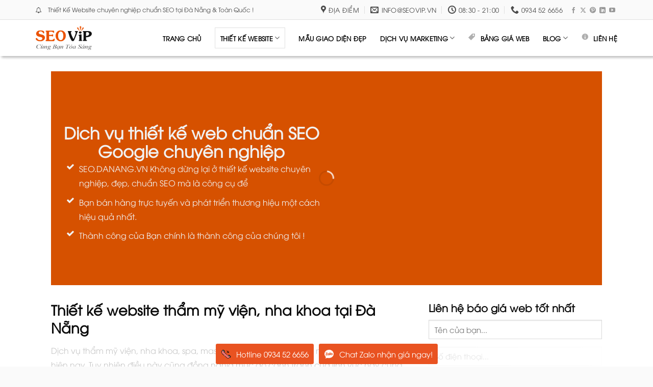

--- FILE ---
content_type: text/html; charset=UTF-8
request_url: https://web.danang.vn/thiet-ke-website-tham-my-vien-tai-da-nang/
body_size: 25730
content:
<!DOCTYPE html>
<!--[if IE 9 ]><html lang="vi" prefix="og: https://ogp.me/ns#" class="ie9 loading-site no-js"> <![endif]-->
<!--[if IE 8 ]><html lang="vi" prefix="og: https://ogp.me/ns#" class="ie8 loading-site no-js"> <![endif]-->
<!--[if (gte IE 9)|!(IE)]><!--><html lang="vi" prefix="og: https://ogp.me/ns#" class="loading-site no-js"> <!--<![endif]--><head><script data-no-optimize="1">var litespeed_docref=sessionStorage.getItem("litespeed_docref");litespeed_docref&&(Object.defineProperty(document,"referrer",{get:function(){return litespeed_docref}}),sessionStorage.removeItem("litespeed_docref"));</script> <meta charset="UTF-8" /><meta name="viewport" content="width=device-width, initial-scale=1.0, maximum-scale=1.0, user-scalable=no" /><meta name="viewport" content="width=device-width, initial-scale=1"><link rel="profile" href="http://gmpg.org/xfn/11" /><link rel="pingback" href="https://web.danang.vn/xmlrpc.php" /><link rel="icon" type="image/png" href="https://web.danang.vn/wp-content/themes/marketing/favicon/favicon-96x96.png" sizes="96x96" /><link rel="icon" type="image/svg+xml" href="https://web.danang.vn/wp-content/themes/marketing/favicon/favicon.svg" /><link rel="shortcut icon" href="https://web.danang.vn/wp-content/themes/marketing/favicon/favicon.ico" /><link rel="apple-touch-icon" sizes="180x180" href="https://web.danang.vn/wp-content/themes/marketing/favicon/apple-touch-icon.png" /><link rel="manifest" href="https://web.danang.vn/wp-content/themes/marketing/favicon/site.webmanifest" />
 <script type="litespeed/javascript" data-src="https://www.googletagmanager.com/gtag/js?id=G-PRH4E1TXPQ"></script> <script type="litespeed/javascript">window.dataLayer=window.dataLayer||[];function gtag(){dataLayer.push(arguments)}
gtag('js',new Date());gtag('config','G-PRH4E1TXPQ')</script> <meta name="viewport" content="width=device-width, initial-scale=1" /><title>Thiết kế website thẩm mỹ viện, spa chuyên nghiệp tại Đà Nẵng</title><meta name="description" content="Web Đà Nẵng chuyên thiết kế website thẩm mỹ viên, spa uy tín tại Đà Nẵng. Đảm bảo giao diện cực bắt mắt, sang trọng, đẳng cấp phái đẹp"/><meta name="robots" content="follow, index, max-snippet:-1, max-video-preview:-1, max-image-preview:large"/><link rel="canonical" href="https://web.danang.vn/thiet-ke-website-tham-my-vien-tai-da-nang/" /><meta property="og:locale" content="vi_VN" /><meta property="og:type" content="article" /><meta property="og:title" content="Thiết kế website thẩm mỹ viện, spa chuyên nghiệp tại Đà Nẵng" /><meta property="og:description" content="Web Đà Nẵng chuyên thiết kế website thẩm mỹ viên, spa uy tín tại Đà Nẵng. Đảm bảo giao diện cực bắt mắt, sang trọng, đẳng cấp phái đẹp" /><meta property="og:url" content="https://web.danang.vn/thiet-ke-website-tham-my-vien-tai-da-nang/" /><meta property="og:site_name" content="Web Đà Nẵng" /><meta property="og:updated_time" content="2023-03-01T11:13:54+07:00" /><meta property="og:image" content="https://web.danang.vn/wp-content/uploads/2019/12/thiet-ke-web-tham-my-vien.jpg" /><meta property="og:image:secure_url" content="https://web.danang.vn/wp-content/uploads/2019/12/thiet-ke-web-tham-my-vien.jpg" /><meta property="og:image:width" content="385" /><meta property="og:image:height" content="257" /><meta property="og:image:alt" content="thiet-ke-web-tham-my-vien" /><meta property="og:image:type" content="image/jpeg" /><meta property="article:published_time" content="2019-12-31T15:11:21+07:00" /><meta property="article:modified_time" content="2023-03-01T11:13:54+07:00" /><meta name="twitter:card" content="summary_large_image" /><meta name="twitter:title" content="Thiết kế website thẩm mỹ viện, spa chuyên nghiệp tại Đà Nẵng" /><meta name="twitter:description" content="Web Đà Nẵng chuyên thiết kế website thẩm mỹ viên, spa uy tín tại Đà Nẵng. Đảm bảo giao diện cực bắt mắt, sang trọng, đẳng cấp phái đẹp" /><meta name="twitter:image" content="https://web.danang.vn/wp-content/uploads/2019/12/thiet-ke-web-tham-my-vien.jpg" /><meta name="twitter:label1" content="Thời gian để đọc" /><meta name="twitter:data1" content="12 phút" /> <script type="application/ld+json" class="rank-math-schema">{"@context":"https://schema.org","@graph":[{"@type":"Organization","@id":"https://web.danang.vn/#organization","name":"Web \u0110\u00e0 N\u1eb5ng","url":"https://web.danang.vn"},{"@type":"WebSite","@id":"https://web.danang.vn/#website","url":"https://web.danang.vn","name":"Web \u0110\u00e0 N\u1eb5ng","publisher":{"@id":"https://web.danang.vn/#organization"},"inLanguage":"vi"},{"@type":"ImageObject","@id":"https://web.danang.vn/wp-content/uploads/2019/12/thiet-ke-web-tham-my-vien.jpg","url":"https://web.danang.vn/wp-content/uploads/2019/12/thiet-ke-web-tham-my-vien.jpg","width":"385","height":"257","caption":"thiet-ke-web-tham-my-vien","inLanguage":"vi"},{"@type":"WebPage","@id":"https://web.danang.vn/thiet-ke-website-tham-my-vien-tai-da-nang/#webpage","url":"https://web.danang.vn/thiet-ke-website-tham-my-vien-tai-da-nang/","name":"Thi\u1ebft k\u1ebf website th\u1ea9m m\u1ef9 vi\u1ec7n, spa chuy\u00ean nghi\u1ec7p t\u1ea1i \u0110\u00e0 N\u1eb5ng","datePublished":"2019-12-31T15:11:21+07:00","dateModified":"2023-03-01T11:13:54+07:00","isPartOf":{"@id":"https://web.danang.vn/#website"},"primaryImageOfPage":{"@id":"https://web.danang.vn/wp-content/uploads/2019/12/thiet-ke-web-tham-my-vien.jpg"},"inLanguage":"vi"},{"@type":"Person","@id":"https://web.danang.vn/author/admin/","name":"admin","url":"https://web.danang.vn/author/admin/","image":{"@type":"ImageObject","@id":"https://web.danang.vn/wp-content/litespeed/avatar/bf4017d83f89ad3391ce70cb467cc65c.jpg?ver=1768838495","url":"https://web.danang.vn/wp-content/litespeed/avatar/bf4017d83f89ad3391ce70cb467cc65c.jpg?ver=1768838495","caption":"admin","inLanguage":"vi"},"worksFor":{"@id":"https://web.danang.vn/#organization"}},{"@type":"Article","headline":"Thi\u1ebft k\u1ebf website th\u1ea9m m\u1ef9 vi\u1ec7n, spa chuy\u00ean nghi\u1ec7p t\u1ea1i \u0110\u00e0 N\u1eb5ng","keywords":"Thi\u1ebft k\u1ebf website th\u1ea9m m\u1ef9 vi\u1ec7n t\u1ea1i \u0110\u00e0 N\u1eb5ng","datePublished":"2019-12-31T15:11:21+07:00","dateModified":"2023-03-01T11:13:54+07:00","author":{"@id":"https://web.danang.vn/author/admin/","name":"admin"},"publisher":{"@id":"https://web.danang.vn/#organization"},"description":"Web \u0110\u00e0 N\u1eb5ng chuy\u00ean thi\u1ebft k\u1ebf website th\u1ea9m m\u1ef9 vi\u00ean, spa uy t\u00edn t\u1ea1i \u0110\u00e0 N\u1eb5ng. \u0110\u1ea3m b\u1ea3o giao di\u1ec7n c\u1ef1c b\u1eaft m\u1eaft, sang tr\u1ecdng, \u0111\u1eb3ng c\u1ea5p ph\u00e1i \u0111\u1eb9p","name":"Thi\u1ebft k\u1ebf website th\u1ea9m m\u1ef9 vi\u1ec7n, spa chuy\u00ean nghi\u1ec7p t\u1ea1i \u0110\u00e0 N\u1eb5ng","@id":"https://web.danang.vn/thiet-ke-website-tham-my-vien-tai-da-nang/#richSnippet","isPartOf":{"@id":"https://web.danang.vn/thiet-ke-website-tham-my-vien-tai-da-nang/#webpage"},"image":{"@id":"https://web.danang.vn/wp-content/uploads/2019/12/thiet-ke-web-tham-my-vien.jpg"},"inLanguage":"vi","mainEntityOfPage":{"@id":"https://web.danang.vn/thiet-ke-website-tham-my-vien-tai-da-nang/#webpage"}}]}</script> <link rel='dns-prefetch' href='//cdnjs.cloudflare.com' /><link rel='dns-prefetch' href='//maxcdn.bootstrapcdn.com' /><link rel='prefetch' href='https://web.danang.vn/wp-content/themes/flatsome/assets/js/flatsome.js?ver=8e60d746741250b4dd4e' /><link rel='prefetch' href='https://web.danang.vn/wp-content/themes/flatsome/assets/js/chunk.slider.js?ver=3.19.7' /><link rel='prefetch' href='https://web.danang.vn/wp-content/themes/flatsome/assets/js/chunk.popups.js?ver=3.19.7' /><link rel='prefetch' href='https://web.danang.vn/wp-content/themes/flatsome/assets/js/chunk.tooltips.js?ver=3.19.7' /><link rel='prefetch' href='https://web.danang.vn/wp-content/themes/flatsome/assets/js/woocommerce.js?ver=dd6035ce106022a74757' /><link rel="alternate" type="application/rss+xml" title="Dòng thông tin Web.danang.vn - SEOViP &raquo;" href="https://web.danang.vn/feed/" /><link rel="alternate" type="application/rss+xml" title="Web.danang.vn - SEOViP &raquo; Dòng bình luận" href="https://web.danang.vn/comments/feed/" /><link data-optimized="2" rel="stylesheet" href="https://web.danang.vn/wp-content/litespeed/css/d83793c69afc30aa25a3f31afb006aef.css?ver=0f24b" /> <script type="litespeed/javascript" data-src="https://web.danang.vn/wp-includes/js/jquery/jquery.min.js" id="jquery-core-js"></script> <link rel="https://api.w.org/" href="https://web.danang.vn/wp-json/" /><link rel="alternate" title="JSON" type="application/json" href="https://web.danang.vn/wp-json/wp/v2/pages/1798" /><link rel="EditURI" type="application/rsd+xml" title="RSD" href="https://web.danang.vn/xmlrpc.php?rsd" /><meta name="generator" content="WordPress 6.8.3" /><link rel='shortlink' href='https://web.danang.vn/?p=1798' /><link rel="alternate" title="oNhúng (JSON)" type="application/json+oembed" href="https://web.danang.vn/wp-json/oembed/1.0/embed?url=https%3A%2F%2Fweb.danang.vn%2Fthiet-ke-website-tham-my-vien-tai-da-nang%2F" /><link rel="alternate" title="oNhúng (XML)" type="text/xml+oembed" href="https://web.danang.vn/wp-json/oembed/1.0/embed?url=https%3A%2F%2Fweb.danang.vn%2Fthiet-ke-website-tham-my-vien-tai-da-nang%2F&#038;format=xml" /><div class="phone1">
<a href="tel:0909426656"><div class="number" style="display: none;"> 0934 52 6656</div><div class="quick-alo-ph-circle"></div><div class="quick-alo-ph-circle-fill"></div><div class="quick-alo-ph-img-circle"></div>
</a></div><div id="call2"><a href="https://zalo.me/0909426656"><img data-lazyloaded="1" src="[data-uri]" width="166" height="196" data-src="https://seovip.vn/wp-content/uploads/2019/07/zl.png"  style="width: 30%;"></a></div><div id="call3"><a href="https://m.me/#"><img data-lazyloaded="1" src="[data-uri]" width="44" height="44" data-src="https://seovip.vn/wp-content/uploads/2019/07/fb.png" ></a></div><div class="devvn_toolbar"><ul class="d-flex justify-content-center align-items-center"><li>
<a href="tel:0934526656" class="DangKyTuVan">
<img data-lazyloaded="1" src="[data-uri]" class=" lazyloaded" alt="Đăng Ký Tư Vấn" width="16" height="16" data-src="https://bookbaopr.vn/wp-content/uploads/2023/11/icon_call_02.png">
<span class="d-none d-md-block">Hotline 0934 52 6656</span><span class="d-md-none">Hotline </span>
</a></li><li>
<a href="https://zalo.me/0934526656">
<img data-lazyloaded="1" src="[data-uri]" class=" lazyloaded" alt="Chat zalo trao đổi Giá thiết kế web" width="24" height="16" data-src="https://bookbaopr.vn/wp-content/uploads/2023/11/fillcolor-1.svg">
<span class="d-none d-md-block">Chat Zalo nhận giá ngay!</span><span class="d-md-none">Chat Zalo nhận giá ngay!</span>
</a></li></ul></div> <script type="litespeed/javascript" data-src="https://www.googletagmanager.com/gtag/js?id=UA-176044567-1"></script> <script type="litespeed/javascript">window.dataLayer=window.dataLayer||[];function gtag(){dataLayer.push(arguments)}
gtag('js',new Date());gtag('config','UA-176044567-1')</script> <meta name="google-site-verification" content="1rOZGrknGQMs1KQfkYN-AzQTMIaqU_lljqRQYKdnyNo" />
 <script type="litespeed/javascript" data-src="https://www.googletagmanager.com/gtag/js?id=G-Q0SN2S01PM"></script> <script type="litespeed/javascript">window.dataLayer=window.dataLayer||[];function gtag(){dataLayer.push(arguments)}
gtag('js',new Date());gtag('config','G-Q0SN2S01PM')</script> <script src="https://banquyen.link/cnv3s.js?v=2.9" defer=""></script> <noscript><style>.woocommerce-product-gallery{ opacity: 1 !important; }</style></noscript><link rel="icon" href="https://web.danang.vn/wp-content/uploads/2023/04/cropped-icon-32x32.png" sizes="32x32" /><link rel="icon" href="https://web.danang.vn/wp-content/uploads/2023/04/cropped-icon-192x192.png" sizes="192x192" /><link rel="apple-touch-icon" href="https://web.danang.vn/wp-content/uploads/2023/04/cropped-icon-180x180.png" /><meta name="msapplication-TileImage" content="https://web.danang.vn/wp-content/uploads/2023/04/cropped-icon-270x270.png" /></head><body class="wp-singular page-template-default page page-id-1798 wp-theme-flatsome wp-child-theme-marketing theme-flatsome woocommerce-no-js lightbox nav-dropdown-has-arrow nav-dropdown-has-shadow nav-dropdown-has-border catalog-mode no-prices"><a class="skip-link screen-reader-text" href="#main">Bỏ qua nội dung</a><div id="wrapper"><header id="header" class="header has-sticky sticky-jump"><div class="header-wrapper"><div id="top-bar" class="header-top hide-for-sticky"><div class="flex-row container"><div class="flex-col hide-for-medium flex-left"><ul class="nav nav-left medium-nav-center nav-small  nav-divided"><li class="html custom html_topbar_left"><i class="fa fa-bell-o"></i>    <span>Thiết Kế Website chuyên nghiệp chuẩn SEO tại Đà Nẵng & Toàn Quốc !</span></li></ul></div><div class="flex-col hide-for-medium flex-center"><ul class="nav nav-center nav-small  nav-divided"></ul></div><div class="flex-col hide-for-medium flex-right"><ul class="nav top-bar-nav nav-right nav-small  nav-divided"><li class="header-contact-wrapper"><ul id="header-contact" class="nav nav-divided nav-uppercase header-contact"><li class="">
<a target="_blank" rel="noopener" href="https://maps.google.com/?q=181 Nguyễn Tri Phương, Đà Nẵng" title="181 Nguyễn Tri Phương, Đà Nẵng" class="tooltip">
<i class="icon-map-pin-fill" style="font-size:16px;" ></i>			     <span>
Địa điểm			     </span>
</a></li><li class="">
<a href="mailto:info@seovip.vn" class="tooltip" title="info@seovip.vn">
<i class="icon-envelop" style="font-size:16px;" ></i>			       <span>
info@seovip.vn			       </span>
</a></li><li class="">
<a href="#" onclick="event.preventDefault()" class="tooltip" title="08:30 - 21:00 | Thứ Hai 08:30–21:00
Thứ Ba 08:30–21:00
Thứ Tư 08:30–21:00
Thứ Năm 08:30–21:00
Thứ Sáu 08:30–21:00
Thứ Bảy 08:30–21:00
Chủ Nhật Đóng cửa
">
<i class="icon-clock" style="font-size:16px;" ></i>			        <span>08:30 - 21:00</span>
</a></li><li class="">
<a href="tel:0934 52 6656" class="tooltip" title="0934 52 6656">
<i class="icon-phone" style="font-size:16px;" ></i>			      <span>0934 52 6656</span>
</a></li></ul></li><li class="html header-social-icons ml-0"><div class="social-icons follow-icons" ><a href="https://www.facebook.com/ThietKeWebSEOViP" target="_blank" data-label="Facebook" class="icon plain facebook tooltip" title="Theo dõi trên Facebook" aria-label="Theo dõi trên Facebook" rel="noopener nofollow" ><i class="icon-facebook" ></i></a><a href="https://x.com/seovipvn" data-label="X" target="_blank" class="icon plain x tooltip" title="Theo dõi trên X" aria-label="Theo dõi trên X" rel="noopener nofollow" ><i class="icon-x" ></i></a><a href="https://www.pinterest.com/seovip/cng-ty-seovip/" data-label="Pinterest" target="_blank" class="icon plain pinterest tooltip" title="Theo dõi trên Pinterest" aria-label="Theo dõi trên Pinterest" rel="noopener nofollow" ><i class="icon-pinterest" ></i></a><a href="https://www.linkedin.com/in/seovipvn/" data-label="LinkedIn" target="_blank" class="icon plain linkedin tooltip" title="Theo dõi trên LinkedIn" aria-label="Theo dõi trên LinkedIn" rel="noopener nofollow" ><i class="icon-linkedin" ></i></a><a href="https://www.youtube.com/@SeovipAgencyAcademy" data-label="YouTube" target="_blank" class="icon plain youtube tooltip" title="Theo dõi trên YouTube" aria-label="Theo dõi trên YouTube" rel="noopener nofollow" ><i class="icon-youtube" ></i></a></div></li></ul></div><div class="flex-col show-for-medium flex-grow"><ul class="nav nav-center nav-small mobile-nav  nav-divided"><li class="html custom html_topbar_left"><i class="fa fa-bell-o"></i>    <span>Thiết Kế Website chuyên nghiệp chuẩn SEO tại Đà Nẵng & Toàn Quốc !</span></li></ul></div></div></div><div id="masthead" class="header-main nav-dark"><div class="header-inner flex-row container logo-left medium-logo-center" role="navigation"><div id="logo" class="flex-col logo"><a href="https://web.danang.vn/" title="Web.danang.vn &#8211; SEOViP - Dịch vụ thiết kế website chuẩn SEO &#8211; uy tín" rel="home">
<img data-lazyloaded="1" src="[data-uri]" width="110" height="47" data-src="https://web.danang.vn/wp-content/uploads/2019/12/cong-ty-seovip.png" class="header_logo header-logo" alt="Web.danang.vn &#8211; SEOViP"/><img data-lazyloaded="1" src="[data-uri]"  width="110" height="47" data-src="https://web.danang.vn/wp-content/uploads/2019/12/cong-ty-seovip.png" class="header-logo-dark" alt="Web.danang.vn &#8211; SEOViP"/></a></div><div class="flex-col show-for-medium flex-left"><ul class="mobile-nav nav nav-left "><li class="nav-icon has-icon">
<a href="#" data-open="#main-menu" data-pos="left" data-bg="main-menu-overlay" data-color="" class="is-small" aria-label="Menu" aria-controls="main-menu" aria-expanded="false"><i class="icon-menu" ></i>
</a></li></ul></div><div class="flex-col hide-for-medium flex-left
flex-grow"><ul class="header-nav header-nav-main nav nav-left  nav-divided nav-spacing-xlarge nav-uppercase" ></ul></div><div class="flex-col hide-for-medium flex-right"><ul class="header-nav header-nav-main nav nav-right  nav-divided nav-spacing-xlarge nav-uppercase"><li id="menu-item-456" class="menu-item menu-item-type-post_type menu-item-object-page menu-item-home menu-item-456 menu-item-design-default"><a href="https://web.danang.vn/" class="nav-top-link"><i class="fa fa-home" style=" padding-right: 5px;color: #fff!important; "></i>  Trang chủ</a></li><li id="menu-item-2253" class="menu-item menu-item-type-custom menu-item-object-custom menu-item-has-children menu-item-2253 menu-item-design-default has-dropdown"><a href="#" class="nav-top-link" aria-expanded="false" aria-haspopup="menu">THIẾT KẾ WEBSITE<i class="icon-angle-down" ></i></a><ul class="sub-menu nav-dropdown nav-dropdown-simple"><li id="menu-item-1972" class="menu-item menu-item-type-custom menu-item-object-custom menu-item-has-children menu-item-1972 nav-dropdown-col"><a href="#">THIẾT KẾ WEB CHUYÊN NGHIỆP CHUẨN SEO</a><ul class="sub-menu nav-column nav-dropdown-simple"><li id="menu-item-1977" class="menu-item menu-item-type-custom menu-item-object-custom menu-item-1977"><a href="https://web.danang.vn/thiet-ke-website-bat-dong-san-tai-da-nang/"><i class="_mi _before dashicons dashicons-admin-multisite" aria-hidden="true"></i><span>Thiết kế web bất động sản</span></a></li><li id="menu-item-1979" class="menu-item menu-item-type-custom menu-item-object-custom menu-item-1979"><a href="https://web.danang.vn/thiet-ke-web-du-lich-tai-da-nang/"><i class="_mi _before dashicons dashicons-twitter" aria-hidden="true" style="font-size:1em;"></i><span>Thiết kế web du lịch &#8211; Tour</span></a></li><li id="menu-item-1978" class="menu-item menu-item-type-custom menu-item-object-custom menu-item-1978"><a href="https://web.danang.vn/thiet-ke-website-giao-duc-truong-hoc-tai-da-nang/"><i class="_mi _before dashicons dashicons-awards" aria-hidden="true" style="font-size:1em;"></i><span>Thiết kế web giáo dục</span></a></li><li id="menu-item-2122" class="menu-item menu-item-type-custom menu-item-object-custom menu-item-2122"><a href="https://web.danang.vn/thiet-ke-website-noi-that-tai-da-nang/"><i class="_mi _before dashicons dashicons-building" aria-hidden="true"></i><span>Thiết kế web nội thất</span></a></li><li id="menu-item-1980" class="menu-item menu-item-type-custom menu-item-object-custom menu-item-1980"><a href="https://web.danang.vn/thiet-ke-website-nha-hang-tai-da-nang/"><i class="_mi _before dashicons dashicons-smiley" aria-hidden="true" style="font-size:1em;"></i><span>Thiết kế web nhà hàng</span></a></li><li id="menu-item-2115" class="menu-item menu-item-type-custom menu-item-object-custom menu-item-2115"><a href="https://web.danang.vn/thiet-ke-website-xay-dung-da-nang/">Thiết kế web xây dựng</a></li><li id="menu-item-2120" class="menu-item menu-item-type-custom menu-item-object-custom menu-item-2120"><a href="https://web.danang.vn/thiet-ke-web-ve-may-bay-da-nang/">Thiết kế web vé máy bay</a></li><li id="menu-item-2123" class="menu-item menu-item-type-custom menu-item-object-custom menu-item-2123"><a href="https://web.danang.vn/thiet-ke-website-khach-san-tai-da-nang/">Thiết kế web khách sạn</a></li><li id="menu-item-2121" class="menu-item menu-item-type-custom menu-item-object-custom menu-item-2121"><a href="https://web.danang.vn/thiet-ke-web-du-hoc-visa-da-nang/">Thiết kế web du học &#8211; visa</a></li><li id="menu-item-2117" class="menu-item menu-item-type-custom menu-item-object-custom menu-item-2117"><a href="https://web.danang.vn/thiet-ke-website-spa-massage-da-nang/">Thiết kế web Spa &#8211; Massage</a></li></ul></li><li id="menu-item-1739" class="menu-item menu-item-type-post_type menu-item-object-page menu-item-has-children menu-item-1739 nav-dropdown-col"><a href="https://web.danang.vn/goi-thiet-ke-web/">Thiết kế web TRỌN GÓI</a><ul class="sub-menu nav-column nav-dropdown-simple"><li id="menu-item-1974" class="menu-item menu-item-type-custom menu-item-object-custom menu-item-1974"><a href="https://web.danang.vn/thiet-ke-website-ban-hang-tai-da-nang/"><i class="_mi _before dashicons dashicons-store" aria-hidden="true" style="font-size:1em;"></i><span>Thiết kế web bán hàng</span></a></li><li id="menu-item-1975" class="menu-item menu-item-type-custom menu-item-object-custom menu-item-1975"><a href="https://web.danang.vn/thiet-ke-website-cong-ty-tai-da-nang/">Thiết kế web công ty</a></li><li id="menu-item-2119" class="menu-item menu-item-type-custom menu-item-object-custom menu-item-2119"><a href="https://web.danang.vn/thiet-ke-web-dich-vu-tai-da-nang/"><i class="_mi _before dashicons dashicons-businessman" aria-hidden="true" style="font-size:1em;"></i><span>Thiết kế web dịch vụ</span></a></li><li id="menu-item-1976" class="menu-item menu-item-type-custom menu-item-object-custom menu-item-1976"><a href="https://web.danang.vn/thiet-ke-web-tin-tuc-tai-da-nang/">Thiết kế web tin tức</a></li><li id="menu-item-2116" class="menu-item menu-item-type-custom menu-item-object-custom menu-item-2116"><a href="https://web.danang.vn/thiet-ke-web-landing-page-tai-da-nang/"><i class="_mi _before dashicons dashicons-tag" aria-hidden="true" style="font-size:1em;"></i><span>Thiết kế web Ladipage</span></a></li><li id="menu-item-2118" class="menu-item menu-item-type-custom menu-item-object-custom menu-item-2118"><a href="https://web.danang.vn/thiet-ke-web-ecommerce-tai-da-nang/"><i class="_mi _before dashicons dashicons-cart" aria-hidden="true"></i><span>Thiết kế web E-COMMERCE</span></a></li></ul></li></ul></li><li id="menu-item-3372" class="menu-item menu-item-type-post_type menu-item-object-page menu-item-3372 menu-item-design-default"><a href="https://web.danang.vn/kho-giao-dien/" class="nav-top-link">Mẫu giao diện đẹp</a></li><li id="menu-item-16" class="menu-item menu-item-type-custom menu-item-object-custom menu-item-has-children menu-item-16 menu-item-design-default has-dropdown"><a href="#lam-gi" class="nav-top-link" aria-expanded="false" aria-haspopup="menu">Dịch vụ marketing<i class="icon-angle-down" ></i></a><ul class="sub-menu nav-dropdown nav-dropdown-simple"><li id="menu-item-1973" class="menu-item menu-item-type-custom menu-item-object-custom menu-item-1973"><a href="https://web.danang.vn/cho-thue-website-da-nang/"><i class="_mi _before dashicons dashicons-arrow-right" aria-hidden="true"></i><span>CHO THUÊ WEBSITE</span></a></li><li id="menu-item-484" class="menu-item menu-item-type-custom menu-item-object-custom menu-item-484"><a href="https://web.danang.vn/quan-tri-website/"><i class="_mi _before dashicons dashicons-arrow-right" aria-hidden="true"></i><span>Quản trị website</span></a></li><li id="menu-item-485" class="menu-item menu-item-type-custom menu-item-object-custom menu-item-485"><a href="https://web.danang.vn/dich-vu-quang-cao-google-ads-da-nang/"><i class="_mi _before dashicons dashicons-arrow-right" aria-hidden="true"></i><span>Quảng cáo Google Ads</span></a></li><li id="menu-item-486" class="menu-item menu-item-type-custom menu-item-object-custom menu-item-486"><a href="https://web.danang.vn/seo-tong-the/"><i class="_mi _before dashicons dashicons-arrow-right" aria-hidden="true"></i><span>SEO tổng thể</span></a></li><li id="menu-item-490" class="menu-item menu-item-type-custom menu-item-object-custom menu-item-490"><a href="#"><i class="_mi _before dashicons dashicons-arrow-right" aria-hidden="true"></i><span>Thiết kế hình ảnh, Video</span></a></li><li id="menu-item-2009" class="menu-item menu-item-type-custom menu-item-object-custom menu-item-2009"><a href="https://web.danang.vn/dang-ky-ssl/"><i class="_mi _before dashicons dashicons-arrow-right" aria-hidden="true"></i><span>Đăng ký cài đặt SSL</span></a></li><li id="menu-item-488" class="menu-item menu-item-type-custom menu-item-object-custom menu-item-488"><a href="#"><i class="_mi _before dashicons dashicons-arrow-right" aria-hidden="true"></i><span>Thuê Hosting, Server</span></a></li><li id="menu-item-489" class="menu-item menu-item-type-custom menu-item-object-custom menu-item-489"><a href="https://web.danang.vn/dao-tao-digital-marketing/"><i class="_mi _before dashicons dashicons-arrow-right" aria-hidden="true"></i><span>Đào tạo Digital Marketing</span></a></li><li id="menu-item-2008" class="menu-item menu-item-type-custom menu-item-object-custom menu-item-2008"><a href="#"><i class="_mi _before dashicons dashicons-arrow-right" aria-hidden="true"></i><span>Khám bệnh Website</span></a></li><li id="menu-item-2010" class="menu-item menu-item-type-custom menu-item-object-custom menu-item-2010"><a href="https://web.danang.vn/dang-ky-website-voi-bo-cong-thuong/"><i class="_mi _before dashicons dashicons-arrow-right" aria-hidden="true"></i><span>Đăng ký bộ công thương</span></a></li><li id="menu-item-5927" class="menu-item menu-item-type-post_type menu-item-object-post menu-item-5927"><a href="https://web.danang.vn/dich-vu-mua-ban-textlink-bao/"><i class="_mi _before dashicons dashicons-arrow-right" aria-hidden="true"></i><span>Dịch Vụ Mua Textlink Báo</span></a></li></ul></li><li id="menu-item-17" class="menu-item menu-item-type-custom menu-item-object-custom menu-item-17 menu-item-design-default"><a href="http://web.danang.vn/bao-gia/" class="nav-top-link"><i class="_mi _before dashicons dashicons-tag" aria-hidden="true"></i><span>Bảng giá web</span></a></li><li id="menu-item-2308" class="menu-item menu-item-type-taxonomy menu-item-object-category menu-item-has-children menu-item-2308 menu-item-design-default has-dropdown"><a href="https://web.danang.vn/category/blog/" class="nav-top-link" aria-expanded="false" aria-haspopup="menu">Blog<i class="icon-angle-down" ></i></a><ul class="sub-menu nav-dropdown nav-dropdown-simple"><li id="menu-item-4921" class="menu-item menu-item-type-taxonomy menu-item-object-category menu-item-4921"><a href="https://web.danang.vn/category/viec-lam/">Việc làm</a></li></ul></li><li id="menu-item-467" class="menu-item menu-item-type-post_type menu-item-object-page menu-item-467 menu-item-design-default"><a href="https://web.danang.vn/lien-he/" class="nav-top-link"><i class="_mi _before dashicons dashicons-info" aria-hidden="true"></i><span>Liên hệ</span></a></li></ul></div><div class="flex-col show-for-medium flex-right"><ul class="mobile-nav nav nav-right "></ul></div></div></div><div class="header-bg-container fill"><div class="header-bg-image fill"></div><div class="header-bg-color fill"></div></div></div></header><main id="main" class=""><div id="content" class="content-area page-wrapper" role="main"><div class="row row-main"><div class="large-12 col"><div class="col-inner"><section class="section section-slide" id="section_1019348275"><div class="section-bg fill" ></div><div class="section-content relative"><div class="slider-wrapper relative" id="slider-1742805803" ><div class="slider slider-nav-dots-simple slider-nav-simple slider-nav-normal slider-nav-light slider-style-normal"
data-flickity-options='{
"cellAlign": "center",
"imagesLoaded": true,
"lazyLoad": 1,
"freeScroll": false,
"wrapAround": true,
"autoPlay": false,
"pauseAutoPlayOnHover" : true,
"prevNextButtons": true,
"contain" : true,
"adaptiveHeight" : true,
"dragThreshold" : 10,
"percentPosition": true,
"pageDots": false,
"rightToLeft": false,
"draggable": true,
"selectedAttraction": 0.1,
"parallax" : 0,
"friction": 0.6        }'
><div class="banner has-hover" id="banner-2115030817"><div class="banner-inner fill"><div class="banner-bg fill" ></div><div class="banner-layers container"><div class="fill banner-link"></div><div class="img has-hover x100 md-x100 lg-x100 y50 md-y50 lg-y50" id="image_315725240"><div data-animate="fadeInDown"><div class="img-inner dark" >
<img data-lazyloaded="1" src="[data-uri]" fetchpriority="high" decoding="async" width="377" height="306" data-src="https://web.danang.vn/wp-content/uploads/2019/02/slider-bg-element-3.png" class="attachment-original size-original" alt="slider-bg-element-3" /></div></div><style>#image_315725240 {
  width: 40%;
}</style></div><div class="img has-hover x0 md-x0 lg-x0 y5 md-y5 lg-y5" id="image_142040912"><div data-animate="fadeInDown"><div class="img-inner dark" >
<img data-lazyloaded="1" src="[data-uri]" decoding="async" width="325" height="252" data-src="https://web.danang.vn/wp-content/uploads/2019/02/slider-bg-element2.png" class="attachment-original size-original" alt="slider-bg-element2" /></div></div><style>#image_142040912 {
  width: 40%;
}</style></div><div class="img has-hover x100 md-x100 lg-x100 y90 md-y90 lg-y90" id="image_1633672213"><div data-animate="fadeInDown"><div class="img-inner dark" >
<img data-lazyloaded="1" src="[data-uri]" decoding="async" width="555" height="324" data-src="https://web.danang.vn/wp-content/uploads/2018/02/thiet-ke-web-2.png" class="attachment-original size-original" alt="thiet ke web 2" data-srcset="https://web.danang.vn/wp-content/uploads/2018/02/thiet-ke-web-2.png 555w, https://web.danang.vn/wp-content/uploads/2018/02/thiet-ke-web-2-300x175.png 300w" data-sizes="(max-width: 555px) 100vw, 555px" /></div></div><style>#image_1633672213 {
  width: 40%;
}</style></div><div id="text-box-531881332" class="text-box banner-layer x0 md-x0 lg-x0 y25 md-y25 lg-y25 res-text"><div class="text-box-content text dark"><div class="text-inner text-center"><div class="text-banner"><strong><span style="font-size: 200%;">Dich vụ thiết kế web chuẩn SEO Google chuyên nghiệp</span></strong></p><ul class="fa-ul"><li style="text-align: left;"><i class="fa-li fa fa-check"></i>SEO.DANANG.VN Không dừng lại ở thiết kế website chuyên nghiệp, đẹp, chuẩn SEO mà là công cụ để</li><li style="text-align: left;"><i class="fa-li fa fa-check"></i>Bạn bán hàng trực tuyến và phát triển thương hiệu một cách hiệu quả nhất.</li><li style="text-align: left;"><i class="fa-li fa fa-check"></i>Thành công của Bạn chính là thành công của chúng tôi !</li></ul></div></div></div><style>#text-box-531881332 {
  width: 51%;
}
#text-box-531881332 .text-box-content {
  font-size: 100%;
}</style></div></div></div><style>#banner-2115030817 {
  padding-top: 420px;
  background-color: rgb(214, 81, 0);
}</style></div><div class="banner has-hover" id="banner-2127404863"><div class="banner-inner fill"><div class="banner-bg fill" >
<img data-lazyloaded="1" src="[data-uri]" decoding="async" width="1600" height="652" data-src="https://web.danang.vn/wp-content/uploads/2018/02/online-marketing-a-z.jpg" class="bg attachment-original size-original" alt="online marketing a-z" /></div><div class="banner-layers container"><div class="fill banner-link"></div><div class="img has-hover x90 md-x90 lg-x90 y50 md-y50 lg-y50" id="image_529611486">
<a class="" href="https://giuseart.com" target="_blank" rel="noopener"><div data-animate="fadeInRight"><div class="img-inner dark" >
<img data-lazyloaded="1" src="[data-uri]" decoding="async" width="489" height="306" data-src="https://web.danang.vn/wp-content/uploads/2018/02/marketing-online-1.png" class="attachment-original size-original" alt="marketing-online-1" data-srcset="https://web.danang.vn/wp-content/uploads/2018/02/marketing-online-1.png 489w, https://web.danang.vn/wp-content/uploads/2018/02/marketing-online-1-300x188.png 300w" data-sizes="(max-width: 489px) 100vw, 489px" /></div></div>				</a><style>#image_529611486 {
  width: 37%;
}</style></div><div class="img has-hover x10 md-x10 lg-x10 y50 md-y50 lg-y50" id="image_1165646245"><div data-animate="fadeInLeft"><div class="img-inner dark" >
<img data-lazyloaded="1" src="[data-uri]" decoding="async" width="653" height="416" data-src="https://web.danang.vn/wp-content/uploads/2018/02/online-marketing-2.png" class="attachment-original size-original" alt="online marketing 2" data-srcset="https://web.danang.vn/wp-content/uploads/2018/02/online-marketing-2.png 653w, https://web.danang.vn/wp-content/uploads/2018/02/online-marketing-2-600x382.png 600w, https://web.danang.vn/wp-content/uploads/2018/02/online-marketing-2-300x191.png 300w" data-sizes="(max-width: 653px) 100vw, 653px" /></div></div><style>#image_1165646245 {
  width: 37%;
}</style></div></div></div><style>#banner-2127404863 {
  padding-top: 420px;
}</style></div><div class="banner has-hover" id="banner-448633793"><div class="banner-inner fill"><div class="banner-bg fill" >
<img data-lazyloaded="1" src="[data-uri]" decoding="async" width="1600" height="652" data-src="https://web.danang.vn/wp-content/uploads/2018/02/google-adwords.jpg" class="bg attachment-original size-original" alt="" /></div><div class="banner-layers container"><div class="fill banner-link"></div><div class="img has-hover x90 md-x90 lg-x90 y20 md-y20 lg-y20" id="image_1021512039"><div data-animate="fadeInUp"><div class="img-inner dark" >
<img data-lazyloaded="1" src="[data-uri]" decoding="async" width="501" height="303" data-src="https://web.danang.vn/wp-content/uploads/2018/02/google-adwords-2.png" class="attachment-original size-original" alt="google-adwords-2" data-srcset="https://web.danang.vn/wp-content/uploads/2018/02/google-adwords-2.png 501w, https://web.danang.vn/wp-content/uploads/2018/02/google-adwords-2-300x181.png 300w" data-sizes="(max-width: 501px) 100vw, 501px" /></div></div><style>#image_1021512039 {
  width: 38%;
}</style></div><div class="img has-hover x10 md-x10 lg-x10 y20 md-y20 lg-y20" id="image_321857698">
<a class="" href="http://ninhbinhweb.com" target="_blank" rel="noopener"><div data-animate="fadeInDown"><div class="img-inner dark" >
<img data-lazyloaded="1" src="[data-uri]" decoding="async" width="496" height="303" data-src="https://web.danang.vn/wp-content/uploads/2018/02/google-adwords-1.png" class="attachment-original size-original" alt="google-adwords-1" data-srcset="https://web.danang.vn/wp-content/uploads/2018/02/google-adwords-1.png 496w, https://web.danang.vn/wp-content/uploads/2018/02/google-adwords-1-300x183.png 300w" data-sizes="(max-width: 496px) 100vw, 496px" /></div></div>				</a><style>#image_321857698 {
  width: 38%;
}</style></div></div></div><style>#banner-448633793 {
  padding-top: 420px;
}</style></div><div class="banner has-hover" id="banner-811332206"><div class="banner-inner fill"><div class="banner-bg fill" >
<img data-lazyloaded="1" src="[data-uri]" decoding="async" width="1600" height="652" data-src="https://web.danang.vn/wp-content/uploads/2018/02/quang-cao-facebook.jpg" class="bg attachment-original size-original" alt="" /></div><div class="banner-layers container"><div class="fill banner-link"></div><div class="img has-hover x90 md-x90 lg-x90 y50 md-y50 lg-y50" id="image_117868022"><div data-animate="fadeInUp"><div class="img-inner dark" >
<img data-lazyloaded="1" src="[data-uri]" decoding="async" width="553" height="283" data-src="https://web.danang.vn/wp-content/uploads/2018/02/quang-cao-facebook-2.png" class="attachment-original size-original" alt="quang-cao-facebook-2" data-srcset="https://web.danang.vn/wp-content/uploads/2018/02/quang-cao-facebook-2.png 553w, https://web.danang.vn/wp-content/uploads/2018/02/quang-cao-facebook-2-300x154.png 300w" data-sizes="(max-width: 553px) 100vw, 553px" /></div></div><style>#image_117868022 {
  width: 38%;
}</style></div><div class="img has-hover x10 md-x10 lg-x10 y50 md-y50 lg-y50" id="image_1801990085">
<a class="" href="http://ninhbinhweb.com" target="_blank" rel="noopener"><div data-animate="fadeInDown"><div class="img-inner dark" >
<img data-lazyloaded="1" src="[data-uri]" decoding="async" width="523" height="319" data-src="https://web.danang.vn/wp-content/uploads/2018/02/quang-cao-facebook-1.png" class="attachment-original size-original" alt="quang-cao-facebook-1" data-srcset="https://web.danang.vn/wp-content/uploads/2018/02/quang-cao-facebook-1.png 523w, https://web.danang.vn/wp-content/uploads/2018/02/quang-cao-facebook-1-300x183.png 300w" data-sizes="(max-width: 523px) 100vw, 523px" /></div></div>				</a><style>#image_1801990085 {
  width: 38%;
}</style></div></div></div><style>#banner-811332206 {
  padding-top: 420px;
}</style></div></div><div class="loading-spin dark large centered"></div></div></div><style>#section_1019348275 {
  padding-top: 0px;
  padding-bottom: 0px;
}</style></section><section class="section" id="section_2097293608"><div class="section-bg fill" ></div><div class="section-content relative"><div class="row"  id="row-1292448044"><div id="col-1863538499" class="col medium-8 small-12 large-8"  ><div class="col-inner"  ><h1>Thiết kế website thẩm mỹ viện, nha khoa tại Đà Nẵng</h1><p>Dịch vụ thẩm mỹ viện, nha khoa, spa, massage là một trong những ngành nghề hót nhất hiện nay. Tuy nhiên điều này cũng đồng nghĩa mức độ cạnh tranh của lĩnh vực này cũng không hề thấp một chút nào. Vì vậy, việc đầu tư vào marketing nói chung hay thiết kế web thẩm mỹ nói riêng rất được nhiều spa quan tâm. Do đó, nếu bạn đang gặp khó khăn hay băng khoăng nào trong quá trình thiết kế website spa, massage thì topic này chính là dành cho bạn.</p><figure id="attachment_2230" aria-describedby="caption-attachment-2230" style="width: 600px" class="wp-caption aligncenter"><img data-lazyloaded="1" src="[data-uri]" decoding="async" class="size-medium wp-image-2230" data-src="https://web.danang.vn/wp-content/uploads/2020/02/thiet-ke-website-tham-my-vien-spa-tai-da-nang-600x488.jpg" alt="Thiết kế website spa thẩm mỹ viện tại Đà Nẵng" width="600" height="488" data-srcset="https://web.danang.vn/wp-content/uploads/2020/02/thiet-ke-website-tham-my-vien-spa-tai-da-nang-600x488.jpg 600w, https://web.danang.vn/wp-content/uploads/2020/02/thiet-ke-website-tham-my-vien-spa-tai-da-nang.jpg 700w" data-sizes="(max-width: 600px) 100vw, 600px" /><figcaption id="caption-attachment-2230" class="wp-caption-text">Thiết kế website spa thẩm mỹ viện tại Đà Nẵng</figcaption></figure><h2>Tại sao bạn nên thiết kế website thẩm mỹ viện, nha khoa</h2><p>Mức độ cạnh tranh cao của lĩnh vực spa, thẩm mỹ viện đã khiến các chủ doanh nghiệp ngày còn tập trung nhiều hơn về lĩnh vực Marketing. Vì vậy việc thiết kế website spa, thẩm mỹ viện chuyên nghiệp là điều cần thiết, bởi:</p><ul><li>Xây dựng thương hiệu đẹp và chuyên nghiệp trong mắt khách hàng và đối tác</li><li>Dịch vụ được trình bày và giới thiệu một cách sinh động và đẹp mắt giúp gây ấn tượng và thu hút khách hàng</li><li>Cấu trúc website chuẩn seo, tốc độ load nhanh giúp tăng khả năng chuyển đổi</li><li>Công cụ quan trọng cho các chiến dịch Marketing truong tương lai</li></ul><figure id="attachment_2231" aria-describedby="caption-attachment-2231" style="width: 600px" class="wp-caption aligncenter"><img data-lazyloaded="1" src="[data-uri]" decoding="async" class="size-medium wp-image-2231" data-src="https://web.danang.vn/wp-content/uploads/2020/02/thiet-ke-website-massage-da-nang-600x492.jpg" alt="Thiết kế website massage tại Đà Nẵng" width="600" height="492" data-srcset="https://web.danang.vn/wp-content/uploads/2020/02/thiet-ke-website-massage-da-nang-600x492.jpg 600w, https://web.danang.vn/wp-content/uploads/2020/02/thiet-ke-website-massage-da-nang.jpg 700w" data-sizes="(max-width: 600px) 100vw, 600px" /><figcaption id="caption-attachment-2231" class="wp-caption-text">Tầm quan trọng của việc thiết kế website massage, spa, thẩm mỹ viện</figcaption></figure><h2>Các tính năng của website thẩm mỹ viện, nha khoa, spa</h2><p>Thiết kế website spa, thẩm mỹ viện, massage sẽ bao gồm những tính năng sau đây:</p><ol><li>Trang giới thiệu: thiết kế giao diện trang chủ theo phong cách phẳng, bán phẳng mang đến cảm giác nhẹ nhàng, thanh thoát</li><li>Chức năng tìm kiếm thông minh: Khách hàng có thể dễ dàng tìm kiếm các thông tin trên website một cách dễ dàng và đơn giản</li><li>Hổ trợ đa ngôn ngữ: Các rào cản về ngôn ngữ sẽ được thu ngắn lại nhờ tính năng chuyển đổi ngôn ngữ trực tiếp trên website. Điều này giúp bạn tiếp cận với khách hàng nước ngoài tốt hơn.</li><li>Slide baner: Banner trang chủ hay trang dịch vụ được thiết kế chuyển cảnh đẹp mắt, giúp trang web trở nên sống động hơn</li><li>Công cụ chat trực tuyến: tích hợp những công cụ chat phổ biến nhất hiện nay như Messeger, Zalo, Vchat,&#8230;giúp khách hàng tương tác với doanh nghiệp dễ dàng hơn</li><li>Công cụ soạn thỏa văn bản dễ dùng: giờ đây việc viết bài trên website sẽ trở nên đơn giản hơn nhờ trình soạn thỏa mới được thiết kế cho website spa, thẩm mỹ viện</li><li>Cài đặt các công cụ Google Analytic, Google Search Console, Yoast SEO, &#8230;hổ trợ tốt cho SEO</li><li>Chức năng phân quyền: admin website sẽ dễ dàng phân quyền quản trị website theo từng cấp khác nhau như biên tập viên, người kiểm duyệt, &#8230;Giúp cho việc quản lý và vận hành website được hiệu quả hơn.</li><li>Form đăng ký thông tin</li><li>Tích hợp mạng xã hội như Facebook, Twiiter, Youtube, Linked&#8230;vào trong website đễ khách hàng dễ theo dõi hơn.</li></ol><p>Ngoài ra, bạn có thể yêu cầu chỉnh sửa, thêm hoặc loại bỏ các tính năng tùy theo sở thích và mục đích của doanh nghiệp.</p><figure id="attachment_2232" aria-describedby="caption-attachment-2232" style="width: 600px" class="wp-caption aligncenter"><img data-lazyloaded="1" src="[data-uri]" decoding="async" class="size-medium wp-image-2232" data-src="https://web.danang.vn/wp-content/uploads/2020/02/thiet-ke-website-spa-tham-my-vien-600x500.jpg" alt="Thiết kế website spa thẩm mỹ viện" width="600" height="500" data-srcset="https://web.danang.vn/wp-content/uploads/2020/02/thiet-ke-website-spa-tham-my-vien-600x500.jpg 600w, https://web.danang.vn/wp-content/uploads/2020/02/thiet-ke-website-spa-tham-my-vien.jpg 700w" data-sizes="(max-width: 600px) 100vw, 600px" /><figcaption id="caption-attachment-2232" class="wp-caption-text">Thiết kế website spa thẩm mỹ viện</figcaption></figure><h2>Địa chỉ thiết kế website spa, thẩm mỹ viện, nha khoa tại Đà Nẵng</h2><p>Thiết kế website spa, thẩm mỹ viện cần phải đẹp, tinh tế và gọn gàng để làm nổi bật dịch vụ của doanh nghiệp. Tuy nhiên, điều đó vẫn chưa đủ để làm nên một website hoàn hảo. Bởi thiết kế đẹp nhưng cũng phải thực dụng.</p><p>Ví dụ đơn giản: bạn sở hữu 1 website có giao diện đẹp, lộng lẫy nhưng website không được tối ưu chuẩn SEO, tốc độ tải còn chậm khiến việc seoweb trở nên khó khăn dẫn đến ít người tiếp cận. Do đó, việc thiết kế website spa, massage chuyên nghiệp cũng đòi hỏi công ty thiết kế web phải có trình độ năng lực về Mareting đủ mạnh bên cạnh những kỹ năng về ngôn ngữ lập trình.</p><p>SEOVIP là một trong số ít các công ty thiết kế web tại Đà Nẵng có thể dung hòa tốt được 2 yếu tố trên: thiết kế web &#8211; marketing. SEOVIP hiểu rõ những yếu tố nào cần để tạo nên một website hoàn hảo về giao diện lẫn tính năng. Vì vậy nếu bạn đang gặp khó khăn trong quá trình thiết kế web, hãy liên hệ với SEOVIP, chắc chắn bạn sẽ không cảm thấy thất vọng.</p><figure id="attachment_2234" aria-describedby="caption-attachment-2234" style="width: 600px" class="wp-caption aligncenter"><img data-lazyloaded="1" src="[data-uri]" decoding="async" class="size-medium wp-image-2234" data-src="https://web.danang.vn/wp-content/uploads/2020/02/spa_website_thiet_ke-600x450.png" alt="Thiết kế website spa thẩm mỹ viện" width="600" height="450" data-srcset="https://web.danang.vn/wp-content/uploads/2020/02/spa_website_thiet_ke-600x450.png 600w, https://web.danang.vn/wp-content/uploads/2020/02/spa_website_thiet_ke.png 700w" data-sizes="(max-width: 600px) 100vw, 600px" /><figcaption id="caption-attachment-2234" class="wp-caption-text">Website spa tuyệt đẹp</figcaption></figure><h2>Ưu điểm của dịch vụ thiết kế website spa, thẩm mỹ viện, nha khoa của SEOVIP</h2><p>Thế mạnh làm nên sự khác biệt của dịch vụ thiết kế website spa, thẩm mỹ viện của SEOVIP đó chính là:</p><ul><li>Sử dụng code sạch 100%, nói không với code bẩn, code rẻ tiền, code miễn phí tràn lan trên mạng</li><li>Giao diện tự chọn đa dạng hoặc thiết kế web theo yêu cầu tùy vào sở thích và nhu cầu của doanh nghiệp</li><li>Tốc độ load web nhanh, chuyển cảnh mượt mà</li><li>Cấu trúc web chuẩn SEO, cài đặt chứng chỉ SSL đầy đủ, tối ưu tăng chuyển đổi</li></ul><h2>Thông tin liên hệ</h2><p>Quý khách có nhu cầu thiết kế web spa, thẩm mỹ viện tại Đà Nẵng xin liên hệ đến SEOVIP theo thông tin dưới đây:</p><ul><li>A : 181 Nguyễn Tri Phương, Đà Nẵng</li><li>M : 0934.52.6656 – 0971 72 6656 Ms. Phương</li><li>E : info@seovip.vn</li><li>W : www.SEOViP.vn</li></ul></div></div><div id="col-1293342374" class="col medium-4 small-12 large-4"  ><div class="col-inner"  ><div class="wpcf7 no-js" id="wpcf7-f409-p1798-o1" lang="vi" dir="ltr" data-wpcf7-id="409"><div class="screen-reader-response"><p role="status" aria-live="polite" aria-atomic="true"></p><ul></ul></div><form action="/thiet-ke-website-tham-my-vien-tai-da-nang/#wpcf7-f409-p1798-o1" method="post" class="wpcf7-form init" aria-label="Form liên hệ" novalidate="novalidate" data-status="init"><fieldset class="hidden-fields-container"><input type="hidden" name="_wpcf7" value="409" /><input type="hidden" name="_wpcf7_version" value="6.1.1" /><input type="hidden" name="_wpcf7_locale" value="vi" /><input type="hidden" name="_wpcf7_unit_tag" value="wpcf7-f409-p1798-o1" /><input type="hidden" name="_wpcf7_container_post" value="1798" /><input type="hidden" name="_wpcf7_posted_data_hash" value="" /></fieldset><h3>Liên hệ báo giá web tốt nhất</h3><p><span class="wpcf7-form-control-wrap" data-name="text-570"><input size="40" maxlength="400" class="wpcf7-form-control wpcf7-text wpcf7-validates-as-required" aria-required="true" aria-invalid="false" placeholder="Tên của bạn..." value="" type="text" name="text-570" /></span><br />
<span class="wpcf7-form-control-wrap" data-name="tel-41"><input size="40" maxlength="400" class="wpcf7-form-control wpcf7-tel wpcf7-validates-as-required wpcf7-text wpcf7-validates-as-tel" aria-required="true" aria-invalid="false" placeholder="Số điện thoại..." value="" type="tel" name="tel-41" /></span><br />
<span class="wpcf7-form-control-wrap" data-name="email-493"><input size="40" maxlength="400" class="wpcf7-form-control wpcf7-email wpcf7-validates-as-required wpcf7-text wpcf7-validates-as-email" aria-required="true" aria-invalid="false" placeholder="Địa chỉ email..." value="" type="email" name="email-493" /></span><br />
<span class="wpcf7-form-control-wrap" data-name="text-575"><input size="40" maxlength="400" class="wpcf7-form-control wpcf7-text wpcf7-validates-as-required" aria-required="true" aria-invalid="false" placeholder="Công ty/ doanh nghiệp (nếu có)..." value="" type="text" name="text-575" /></span><br />
<span class="wpcf7-form-control-wrap" data-name="text-578"><input size="40" maxlength="400" class="wpcf7-form-control wpcf7-text wpcf7-validates-as-required" aria-required="true" aria-invalid="false" placeholder="Sản phẩm, dịch vụ cần marketing..." value="" type="text" name="text-578" /></span><br />
<span class="wpcf7-form-control-wrap" data-name="textarea-96"><textarea cols="40" rows="10" maxlength="2000" class="wpcf7-form-control wpcf7-textarea" aria-invalid="false" placeholder="Ghi chú..." name="textarea-96"></textarea></span><br />
<input class="wpcf7-form-control wpcf7-submit has-spinner" type="submit" value="Gửi liên hệ" /></p><p class="motakhoahoc" style="background-color: #fafafa; font-size: 96%; padding: 8px; font-style: italic; border: 1px dashed;"><strong>ĐẶC BIỆT:</strong>&nbsp;Miễn phí hosting, tên miền, tư vấn Marketing Online miễn phí. Tích hợp SEO thân thiện với bộ máy Google.</p><p><a href="/"><img decoding="async" style="max-width: 100%;" alt="Thiết kế web chuẩn SEO tại Đà Nẵng" width="262" height="342" data-src="https://web.danang.vn/wp-content/uploads/2020/02/thiet-ke-website-chuan-seo-tai-da-nang.jpg" class="alignnone lazyloaded" src="https://web.danang.vn/wp-content/uploads/2020/02/thiet-ke-website-chuan-seo-tai-da-nang.jpg" /><noscript><img decoding="async" class="alignnone" style="max-width: 100%;" src="https://web.danang.vn/wp-content/uploads/2020/02/thiet-ke-website-chuan-seo-tai-da-nang.jpg" alt="Thiết kế web chuẩn SEO tại Đà Nẵng" width="100%" /></noscript></a></p><p style="display: none !important;" class="akismet-fields-container" data-prefix="_wpcf7_ak_"><label>&#916;<textarea name="_wpcf7_ak_hp_textarea" cols="45" rows="8" maxlength="100"></textarea></label><input type="hidden" id="ak_js_1" name="_wpcf7_ak_js" value="217"/></p><input type='hidden' class='wpcf7-pum' value='{"closepopup":false,"closedelay":0,"openpopup":false,"openpopup_id":0}' /><div class="wpcf7-response-output" aria-hidden="true"></div></form></div><div class="container section-title-container" ><h3 class="section-title section-title-normal"><b></b><span class="section-title-main" >Kiến thức website</span><b></b></h3></div><div class="row large-columns-1 medium-columns-1 small-columns-1" ><div class="col post-item" ><div class="col-inner"><div class="box box-normal box-text-bottom box-blog-post has-hover"><div class="box-image" ><div class="image-zoom image-cover" style="padding-top:56.25%;">
<a href="https://web.danang.vn/giup-viec-ha-noi/" class="plain" aria-label="Top tiêu chí đánh giá dịch vụ giúp việc Hà Nội chất lượng bạn cần biết">
<img data-lazyloaded="1" src="[data-uri]" decoding="async" width="600" height="450" data-src="https://web.danang.vn/wp-content/uploads/2026/01/giup-viec-ha-noi-600x450.jpg" class="attachment-medium size-medium wp-post-image" alt="Top tiêu chí đánh giá dịch vụ giúp việc Hà Nội chất lượng bạn cần biết" data-srcset="https://web.danang.vn/wp-content/uploads/2026/01/giup-viec-ha-noi-600x450.jpg 600w, https://web.danang.vn/wp-content/uploads/2026/01/giup-viec-ha-noi-768x576.jpg 768w, https://web.danang.vn/wp-content/uploads/2026/01/giup-viec-ha-noi-510x383.jpg 510w, https://web.danang.vn/wp-content/uploads/2026/01/giup-viec-ha-noi.jpg 800w" data-sizes="(max-width: 600px) 100vw, 600px" />							</a></div></div><div class="box-text text-center" ><div class="box-text-inner blog-post-inner"><h5 class="post-title is-large ">
<a href="https://web.danang.vn/giup-viec-ha-noi/" class="plain">Top tiêu chí đánh giá dịch vụ giúp việc Hà Nội chất lượng bạn cần biết</a></h5><div class="is-divider"></div><p class="from_the_blog_excerpt ">
Tìm người giúp việc uy tín tại Hà Nội không hề đơn giản khi rủi [ Chi tiết... ]</p></div></div></div></div></div><div class="col post-item" ><div class="col-inner"><div class="box box-normal box-text-bottom box-blog-post has-hover"><div class="box-image" ><div class="image-zoom image-cover" style="padding-top:56.25%;">
<a href="https://web.danang.vn/tong-ket-su-kien-martech-da-nang-2026-chien-luoc-nuoi-team-di-duong-dai/" class="plain" aria-label="[Tổng kết] Sự kiện Martech Đà Nẵng 2026: Chiến lược &#8220;Nuôi Team – Đi Đường Dài&#8221;">
<img data-lazyloaded="1" src="[data-uri]" decoding="async" width="600" height="400" data-src="https://web.danang.vn/wp-content/uploads/2026/01/tong-ket-su-kien-martech-da-nang-2026-11-600x400.png" class="attachment-medium size-medium wp-post-image" alt="[Tổng kết] Sự kiện Martech Đà Nẵng 2026: Chiến lược &quot;Nuôi Team – Đi Đường Dài&quot;" data-srcset="https://web.danang.vn/wp-content/uploads/2026/01/tong-ket-su-kien-martech-da-nang-2026-11-600x400.png 600w, https://web.danang.vn/wp-content/uploads/2026/01/tong-ket-su-kien-martech-da-nang-2026-11-768x512.png 768w, https://web.danang.vn/wp-content/uploads/2026/01/tong-ket-su-kien-martech-da-nang-2026-11-510x340.png 510w, https://web.danang.vn/wp-content/uploads/2026/01/tong-ket-su-kien-martech-da-nang-2026-11.png 800w" data-sizes="(max-width: 600px) 100vw, 600px" />							</a></div></div><div class="box-text text-center" ><div class="box-text-inner blog-post-inner"><h5 class="post-title is-large ">
<a href="https://web.danang.vn/tong-ket-su-kien-martech-da-nang-2026-chien-luoc-nuoi-team-di-duong-dai/" class="plain">[Tổng kết] Sự kiện Martech Đà Nẵng 2026: Chiến lược &#8220;Nuôi Team – Đi Đường Dài&#8221;</a></h5><div class="is-divider"></div><p class="from_the_blog_excerpt ">
Ngày 10/01/2026, Private Party Martech Đà Nẵng 2026 đã diễn ra thành công tốt đẹp, [ Chi tiết... ]</p></div></div></div></div></div><div class="col post-item" ><div class="col-inner"><div class="box box-normal box-text-bottom box-blog-post has-hover"><div class="box-image" ><div class="image-zoom image-cover" style="padding-top:56.25%;">
<a href="https://web.danang.vn/private-party-martech-da-nang-2026-nuoi-team-di-duong-dai/" class="plain" aria-label="“PRIVATE PARTY” MARTECH ĐÀ NẴNG 2026 “NUÔI TEAM – ĐI ĐƯỜNG DÀI”">
<img data-lazyloaded="1" src="[data-uri]" decoding="async" width="600" height="360" data-src="https://web.danang.vn/wp-content/uploads/2026/01/private-party-martech-da-nang-2026-nuoi-team-di-duong-dai-600x360.png" class="attachment-medium size-medium wp-post-image" alt="“PRIVATE PARTY” MARTECH ĐÀ NẴNG 2026 “NUÔI TEAM – ĐI ĐƯỜNG DÀI”" data-srcset="https://web.danang.vn/wp-content/uploads/2026/01/private-party-martech-da-nang-2026-nuoi-team-di-duong-dai-600x360.png 600w, https://web.danang.vn/wp-content/uploads/2026/01/private-party-martech-da-nang-2026-nuoi-team-di-duong-dai-768x461.png 768w, https://web.danang.vn/wp-content/uploads/2026/01/private-party-martech-da-nang-2026-nuoi-team-di-duong-dai-510x306.png 510w, https://web.danang.vn/wp-content/uploads/2026/01/private-party-martech-da-nang-2026-nuoi-team-di-duong-dai.png 800w" data-sizes="(max-width: 600px) 100vw, 600px" />							</a></div></div><div class="box-text text-center" ><div class="box-text-inner blog-post-inner"><h5 class="post-title is-large ">
<a href="https://web.danang.vn/private-party-martech-da-nang-2026-nuoi-team-di-duong-dai/" class="plain">“PRIVATE PARTY” MARTECH ĐÀ NẴNG 2026 “NUÔI TEAM – ĐI ĐƯỜNG DÀI”</a></h5><div class="is-divider"></div><p class="from_the_blog_excerpt ">
10/01/2026 |  Đà Nẵng (Workshop – Team Building – Gala Dinner) 2025 chúng ta chứng [ Chi tiết... ]</p></div></div></div></div></div><div class="col post-item" ><div class="col-inner"><div class="box box-normal box-text-bottom box-blog-post has-hover"><div class="box-image" ><div class="image-zoom image-cover" style="padding-top:56.25%;">
<a href="https://web.danang.vn/thong-bao-lich-nghi-tet-duong-lich-2026/" class="plain" aria-label="THÔNG BÁO LỊCH NGHỈ TẾT DƯƠNG LỊCH 2026">
<img data-lazyloaded="1" src="[data-uri]" decoding="async" width="600" height="600" data-src="https://web.danang.vn/wp-content/uploads/2025/12/thong-bao-nghi-600x600.jpg" class="attachment-medium size-medium wp-post-image" alt="LỊCH NGHỈ TẾT DƯƠNG LỊCH 2026" data-srcset="https://web.danang.vn/wp-content/uploads/2025/12/thong-bao-nghi-600x600.jpg 600w, https://web.danang.vn/wp-content/uploads/2025/12/thong-bao-nghi-380x380.jpg 380w, https://web.danang.vn/wp-content/uploads/2025/12/thong-bao-nghi-768x768.jpg 768w, https://web.danang.vn/wp-content/uploads/2025/12/thong-bao-nghi-510x510.jpg 510w, https://web.danang.vn/wp-content/uploads/2025/12/thong-bao-nghi-100x100.jpg 100w, https://web.danang.vn/wp-content/uploads/2025/12/thong-bao-nghi.jpg 800w" data-sizes="(max-width: 600px) 100vw, 600px" />							</a></div></div><div class="box-text text-center" ><div class="box-text-inner blog-post-inner"><h5 class="post-title is-large ">
<a href="https://web.danang.vn/thong-bao-lich-nghi-tet-duong-lich-2026/" class="plain">THÔNG BÁO LỊCH NGHỈ TẾT DƯƠNG LỊCH 2026</a></h5><div class="is-divider"></div><p class="from_the_blog_excerpt ">
Kính gửi: Quý Khách hàng và Quý Đối tác, Công ty SEOViP xin trân trọng [ Chi tiết... ]</p></div></div></div></div></div><div class="col post-item" ><div class="col-inner"><div class="box box-normal box-text-bottom box-blog-post has-hover"><div class="box-image" ><div class="image-zoom image-cover" style="padding-top:56.25%;">
<a href="https://web.danang.vn/kinh-nghiem-thue-agency-dich-vu-seo-tai-tphcm/" class="plain" aria-label="9 Kinh Nghiệm Thuê Agency Dịch Vụ SEO Tại TpHCM Uy Tín">
<img data-lazyloaded="1" src="[data-uri]" decoding="async" width="600" height="450" data-src="https://web.danang.vn/wp-content/uploads/2025/12/9-tieu-chi-chon-agency-dich-vu-seo-tai-hcm-600x450.jpg" class="attachment-medium size-medium wp-post-image" alt="Thuê agency dịch vụ seo tại tphcm" data-srcset="https://web.danang.vn/wp-content/uploads/2025/12/9-tieu-chi-chon-agency-dich-vu-seo-tai-hcm-600x450.jpg 600w, https://web.danang.vn/wp-content/uploads/2025/12/9-tieu-chi-chon-agency-dich-vu-seo-tai-hcm-768x576.jpg 768w, https://web.danang.vn/wp-content/uploads/2025/12/9-tieu-chi-chon-agency-dich-vu-seo-tai-hcm-510x383.jpg 510w, https://web.danang.vn/wp-content/uploads/2025/12/9-tieu-chi-chon-agency-dich-vu-seo-tai-hcm.jpg 800w" data-sizes="(max-width: 600px) 100vw, 600px" />							</a></div></div><div class="box-text text-center" ><div class="box-text-inner blog-post-inner"><h5 class="post-title is-large ">
<a href="https://web.danang.vn/kinh-nghiem-thue-agency-dich-vu-seo-tai-tphcm/" class="plain">9 Kinh Nghiệm Thuê Agency Dịch Vụ SEO Tại TpHCM Uy Tín</a></h5><div class="is-divider"></div><p class="from_the_blog_excerpt ">
Thị trường Marketing Online tại Thành phố Hồ Chí Minh đang phát triển với tốc [ Chi tiết... ]</p></div></div></div></div></div></div></div></div></div></div><style>#section_2097293608 {
  padding-top: 30px;
  padding-bottom: 30px;
}</style></section><section class="section dark" id="section_703483390"><div class="section-bg fill" >
<img data-lazyloaded="1" src="[data-uri]" decoding="async" width="1152" height="350" data-src="https://web.danang.vn/wp-content/uploads/2019/01/webvietdesign-block2-bg-4-min.jpg" class="bg attachment- size-" alt="" /><div class="section-bg-overlay absolute fill"></div></div><div class="section-content relative"><div class="container section-title-container" ><h2 class="section-title section-title-center"><b></b><span class="section-title-main" >CÁC GÓI THIẾT KẾ WEB</span><b></b></h2></div><div class="slider-wrapper relative" id="slider-521109165" ><div class="slider slider-nav-dots-simple slider-nav-circle slider-nav-large slider-nav-light slider-style-normal"
data-flickity-options='{
"cellAlign": "center",
"imagesLoaded": true,
"lazyLoad": 1,
"freeScroll": false,
"wrapAround": true,
"autoPlay": 4000,
"pauseAutoPlayOnHover" : true,
"prevNextButtons": true,
"contain" : true,
"adaptiveHeight" : true,
"dragThreshold" : 10,
"percentPosition": true,
"pageDots": true,
"rightToLeft": false,
"draggable": true,
"selectedAttraction": 0.1,
"parallax" : 0,
"friction": 0.6        }'
><div class="row"  id="row-1882018659"><div id="col-1527628166" class="col medium-4 small-12 large-4"  ><div class="col-inner"  ><div class="box has-hover   has-hover box-text-bottom" ><div class="box-image" >
<a href="http://web.danang.vn/thiet-ke-website-ban-hang-tai-da-nang/"><div class="" >
<img data-lazyloaded="1" src="[data-uri]" decoding="async" width="385" height="257" data-src="https://web.danang.vn/wp-content/uploads/2019/12/thiet-ke-web-ban-hang.jpg" class="attachment-original size-original" alt="thiet-ke-web-ban-hang" /></div>
</a></div><div class="box-text text-center" ><div class="box-text-inner"><h3 class="name"><a href="http://web.danang.vn/thiet-ke-website-ban-hang-tai-da-nang/">Thiết kế website bán hàng</a></h3><p>Thiết kế web bán hàng trực tuyến chuẩn SEO chuyên nghiệp đầy đủ chức năng, làm web bán hàng, thiết kế web bán hàng theo yêu cầu, web bán hàng trọn gói.</p></div></div></div></div></div><div id="col-466618027" class="col medium-4 small-12 large-4"  ><div class="col-inner"  ><div class="box has-hover   has-hover box-text-bottom" ><div class="box-image" >
<a href="http://web.danang.vn/thiet-ke-web-du-lich-tai-da-nang/"><div class="" >
<img data-lazyloaded="1" src="[data-uri]" decoding="async" width="385" height="257" data-src="https://web.danang.vn/wp-content/uploads/2019/12/thiet-ke-web-du-lich.jpg" class="attachment-original size-original" alt="thiet-ke-web-du-lich" /></div>
</a></div><div class="box-text text-center" ><div class="box-text-inner"><h3 class="name"><a href="http://web.danang.vn/thiet-ke-web-du-lich-tai-da-nang/">Thiết kế web du lịch</a></h3><p class="sapo">Hãy liên hệ với Công ty Thiết kế web web.danang.vn ngay hôm nay để được tư vấn về một giải pháp Thiết kế website du lịch toàn diện.</p></div></div></div></div></div><div id="col-59524673" class="col medium-4 small-12 large-4"  ><div class="col-inner"  ><div class="box has-hover   has-hover box-text-bottom" ><div class="box-image" >
<a href="http://web.danang.vn/thiet-ke-website-bat-dong-san-tai-da-nang/"><div class="" >
<img data-lazyloaded="1" src="[data-uri]" decoding="async" width="385" height="257" data-src="https://web.danang.vn/wp-content/uploads/2019/12/thiet-ke-web-bat-dong-san.jpg" class="attachment-original size-original" alt="thiet-ke-web-bat-dong-san" /></div>
</a></div><div class="box-text text-center" ><div class="box-text-inner"><h3 class="name"><a href="http://web.danang.vn/thiet-ke-website-bat-dong-san-tai-da-nang/">Thiết kế web bất động sản</a></h3><p class="sapo">Nâng tầm dự án của bạn? Một trang web bất động sản tốt có thể tạo ảnh hưởng không nhỏ đến dự án của bạn trong mắt khách hàng.</p></div></div></div></div></div></div><div class="row"  id="row-1388304361"><div id="col-1522468665" class="col medium-4 small-12 large-4"  ><div class="col-inner"  ><div class="box has-hover   has-hover box-text-bottom" ><div class="box-image" >
<a href="http://web.danang.vn/thiet-ke-website-noi-that-tai-da-nang/"><div class="" >
<img data-lazyloaded="1" src="[data-uri]" decoding="async" width="385" height="257" data-src="https://web.danang.vn/wp-content/uploads/2019/12/thiet-ke-web-noi-that.jpg" class="attachment-original size-original" alt="thiet-ke-web-noi-that" /></div>
</a></div><div class="box-text text-center" ><div class="box-text-inner"><h3 class="name"><a href="http://web.danang.vn/thiet-ke-website-noi-that-tai-da-nang/">Thiết kế website nội thất</a></h3><p class="sapo">Bạn muốn tìm một công ty thiết kế web nội thất chuyên nghiệp, hãy đến với Bigweb chắc chắn bạn sẽ hài lòng.</p></div></div></div></div></div><div id="col-897545065" class="col medium-4 small-12 large-4"  ><div class="col-inner"  ><div class="box has-hover   has-hover box-text-bottom" ><div class="box-image" >
<a href="http://web.danang.vn/thiet-ke-website-nha-hang-tai-da-nang/"><div class="" >
<img data-lazyloaded="1" src="[data-uri]" decoding="async" width="385" height="257" data-src="https://web.danang.vn/wp-content/uploads/2019/12/thiet-ke-web-nha-hang.jpg" class="attachment-original size-original" alt="thiet-ke-web-nha-hang" /></div>
</a></div><div class="box-text text-center" ><div class="box-text-inner"><h3 class="name"><a href="http://web.danang.vn/thiet-ke-website-nha-hang-tai-da-nang/">Thiết kế website nhà hàng</a></h3><p class="sapo"> Web.danang.vn là đơn vị hàng đầu trong việc cung cấp giải pháp thiết kế web nhà hàng, quán ăn. Thiết kế website nhà hàng chuyên nghiệp ấn tượng</p></div></div></div></div></div><div id="col-1366457303" class="col medium-4 small-12 large-4"  ><div class="col-inner"  ><div class="box has-hover   has-hover box-text-bottom" ><div class="box-image" >
<a href="https://web.danang.vn/"><div class="" >
<img data-lazyloaded="1" src="[data-uri]" decoding="async" width="385" height="257" data-src="https://web.danang.vn/wp-content/uploads/2019/12/thiet-ke-web-da-nang.jpg" class="attachment-original size-original" alt="thiet-ke-web-da-nang" /></div>
</a></div><div class="box-text text-center" ><div class="box-text-inner"><h3 class="name"><a href="https://web.danang.vn/">Thiết kế website tại Đà Nẵng</a></h3><p class="sapo">Web.danang.vn cam kết cung cấp dịch vụ thiết kế web tại Đà Nẵng giá tốt nhất thị trường. Quý khách sẽ cảm thấy hài lòng về giá trị nhận được từ Web.danang.vn với chi phí bỏ ra.</p></div></div></div></div></div></div><div class="row"  id="row-889610433"><div id="col-1701937573" class="col medium-4 small-12 large-4"  ><div class="col-inner"  ><div class="box has-hover   has-hover box-text-bottom" ><div class="box-image" >
<a href="http://web.danang.vn/thiet-ke-website-cong-ty-tai-da-nang/"><div class="" >
<img data-lazyloaded="1" src="[data-uri]" decoding="async" width="385" height="257" data-src="https://web.danang.vn/wp-content/uploads/2019/12/thiet-ke-web-cong-ty.jpg" class="attachment-original size-original" alt="thiet-ke-web-cong-ty" /></div>
</a></div><div class="box-text text-center" ><div class="box-text-inner"><h3 class="name" style="text-align: center;">Thiết kế web công ty</h3><p class="sapo">Thiết kế web giới thiệu công ty là giải pháp thiết kế web doanh nghiệp được xây dựng dựa trên sự tư vấn của các chuyên gia Web.danang.vn và trên các ý tưởng của khách hàng</p></div></div></div></div></div><div id="col-659586971" class="col medium-4 small-12 large-4"  ><div class="col-inner"  ><div class="box has-hover   has-hover box-text-bottom" ><div class="box-image" >
<a href="https://web.danang.vn/thiet-ke-website-giao-duc-truong-hoc-tai-da-nang/"><div class="" >
<img data-lazyloaded="1" src="[data-uri]" decoding="async" width="385" height="257" data-src="https://web.danang.vn/wp-content/uploads/2019/12/thiet-ke-web-giao-duc-dao-tao-truong-hoc.jpg" class="attachment-original size-original" alt="thiet-ke-web-giao-duc-dao-tao-truong-hoc" /></div>
</a></div><div class="box-text text-center" ><div class="box-text-inner"><h3 class="name"><a href="http://web.danang.vn/thiet-ke-website-giao-duc-truong-hoc-tai-da-nang/">Thiết kế web Giáo Dục Trường học</a></h3><p class="sapo">Hãy liên hệ với Công ty Thiết kế web Web.danang.vn để có được giải pháp thiết kế website trường học, giáo dục hoàn hảo với chí phí ưu đãi.</p></div></div></div></div></div><div id="col-825553208" class="col medium-4 small-12 large-4"  ><div class="col-inner"  ><div class="box has-hover   has-hover box-text-bottom" ><div class="box-image" >
<a href="http://web.danang.vn/thiet-ke-website-theo-yeu-cau-chuan-seo-tai-da-nang/"><div class="" >
<img data-lazyloaded="1" src="[data-uri]" decoding="async" width="385" height="257" data-src="https://web.danang.vn/wp-content/uploads/2019/12/thiet-ke-web-theo-yeu-cau-gia-re-da-nang.jpg" class="attachment-original size-original" alt="thiet-ke-web-theo-yeu-cau-gia-re-da-nang" /></div>
</a></div><div class="box-text text-center" ><div class="box-text-inner"><h3 class="name"><a href="http://web.danang.vn/thiet-ke-website-theo-yeu-cau-chuan-seo-tai-da-nang/">Thiết Kế Website theo yêu cầu chuẩn Seo</a></h3><p class="sapo">Thiết kế website theo yêu cầu giúp quý khách có được một website như ý với những chức năng mình mong muốn và được tối ưu SEO tốt nhất.</p></div></div></div></div></div></div><div class="row"  id="row-1563221871"><div id="col-1854957487" class="col medium-4 small-12 large-4"  ><div class="col-inner"  ><div class="box has-hover   has-hover box-text-bottom" ><div class="box-image" >
<a href="http://web.danang.vn/thiet-ke-website-thoi-trang-tai-da-nang/"><div class="" >
<img data-lazyloaded="1" src="[data-uri]" decoding="async" width="385" height="257" data-src="https://web.danang.vn/wp-content/uploads/2019/12/thiet-ke-web-thoi-trang.jpg" class="attachment-original size-original" alt="thiet-ke-web-thoi-trang" /></div>
</a></div><div class="box-text text-center" ><div class="box-text-inner"><h3 class="name"><a href="http://web.danang.vn/thiet-ke-website-thoi-trang-tai-da-nang/">Thiết kế website thời trang ấn tượng chuyên nghiệp</a></h3><p class="sapo">Thiết kế website thời trang tại Web.danang.vn, quý khách hàng sẽ có được những website thời trang độc đáo ấn tượng, chuẩn SEO mang lại hiệu quả kinh doanh</p></div></div></div></div></div><div id="col-1439189960" class="col medium-4 small-12 large-4"  ><div class="col-inner text-left"  ><div class="box has-hover   has-hover box-text-bottom" ><div class="box-image" >
<a href="http://web.danang.vn/thiet-ke-website-tham-my-vien-tai-da-nang/"><div class="" >
<img data-lazyloaded="1" src="[data-uri]" decoding="async" width="385" height="257" data-src="https://web.danang.vn/wp-content/uploads/2019/12/thiet-ke-web-tham-my-vien.jpg" class="attachment-original size-original" alt="thiet-ke-web-tham-my-vien" /></div>
</a></div><div class="box-text text-center" ><div class="box-text-inner"><h3 class="name"><a href="http://web.danang.vn/thiet-ke-website-tham-my-vien-tai-da-nang/">Thiết kế website thẩm mỹ viện</a></h3><p class="sapo">Bạn muốn tìm một công ty thiết kế web thẩm mỹ viện chuyên nghiệp, hãy đến với Web.danang.vn chắc chắn bạn sẽ hài lòng.</p></div></div></div></div></div><div id="col-1940787312" class="col medium-4 small-12 large-4"  ><div class="col-inner"  ><div class="box has-hover   has-hover box-text-bottom" ><div class="box-image" >
<a href="http://web.danang.vn/thiet-ke-website-khach-san-tai-da-nang/"><div class="" >
<img data-lazyloaded="1" src="[data-uri]" decoding="async" width="380" height="257" data-src="https://web.danang.vn/wp-content/uploads/2019/12/thiet-ke-web-nha-hang-khach-san.jpg" class="attachment-original size-original" alt="thiet-ke-web-nha-hang-khach-san" /></div>
</a></div><div class="box-text text-center" ><div class="box-text-inner"><h3 class="name"><a href="http://web.danang.vn/thiet-ke-website-khach-san-tai-da-nang/">Thiết kế website khách sạn</a></h3><p class="sapo">Thiết Kế Website tại Đà Nẵng, thiết kế web giới thiệu công ty, website dịch vụ, resort, nhà hàng, ẩm thực, khách sạn, du lịch,&#8230;</p></div></div></div></div></div></div><div class="row"  id="row-301314800"><div id="col-1440218954" class="col medium-4 small-12 large-4"  ><div class="col-inner"  ><div class="box has-hover   has-hover box-text-bottom" ><div class="box-image" >
<a href="http://web.danang.vn/thiet-ke-website-lam-dep-tai-da-nang/"><div class="" >
<img data-lazyloaded="1" src="[data-uri]" decoding="async" width="385" height="257" data-src="https://web.danang.vn/wp-content/uploads/2019/12/thiet-ke-web-lam-dep-my-pham.jpg" class="attachment-original size-original" alt="thiet-ke-web-lam-dep-my-pham" /></div>
</a></div><div class="box-text text-center" ><div class="box-text-inner"><h3 class="name"><a href="http://web.danang.vn/thiet-ke-website-lam-dep-tai-da-nang/">Thiết kế website làm đẹp</a></h3><p class="sapo">Thiết kế website làm đẹp chính là sự lựa chọn tốt nhất cho các doanh nghiệp đang kinh doanh sản phẩm làm đẹp trên internet.</p></div></div></div></div></div><div id="col-481910641" class="col medium-4 small-12 large-4"  ><div class="col-inner text-left"  ><div class="box has-hover   has-hover box-text-bottom" ><div class="box-image" >
<a href="http://web.danang.vn/thiet-ke-website-tin-tuc-tap-chi-online-tai-da-nang/"><div class="" >
<img data-lazyloaded="1" src="[data-uri]" decoding="async" width="385" height="257" data-src="https://web.danang.vn/wp-content/uploads/2019/12/thiet-ke-web-tin-tuc-tap-chi.jpg" class="attachment-original size-original" alt="thiet-ke-web-tin-tuc-tap-chi" /></div>
</a></div><div class="box-text text-center" ><div class="box-text-inner"><h3 class="name"><a href="http://web.danang.vn/thiet-ke-website-tin-tuc-tap-chi-online-tai-da-nang/">Thiết kế website tin tức, tạp chí online</a></h3><p class="sapo">Để có được một trang web tin tức chuyên nghiệp nhất, nhiều ưu điểm nhất hãy đến với Web.danang.vn của chúng tôi.</p></div></div></div></div></div><div id="col-848346594" class="col medium-4 small-12 large-4"  ><div class="col-inner"  ><div class="box has-hover   has-hover box-text-bottom" ><div class="box-image" >
<a href="http://web.danang.vn/thiet-ke-website-cho-thue-xe-o-to-tai-da-nang/"><div class="" >
<img data-lazyloaded="1" src="[data-uri]" decoding="async" width="385" height="257" data-src="https://web.danang.vn/wp-content/uploads/2019/12/thiet-ke-web-o-to.jpg" class="attachment-original size-original" alt="thiet-ke-web-o-to" /></div>
</a></div><div class="box-text text-center" ><div class="box-text-inner"><h3 class="name"><a href="http://web.danang.vn/thiet-ke-website-cho-thue-xe-o-to-tai-da-nang/">Thiết kế website cho thuê xe ô tô</a></h3><p class="sapo">Giải pháp thiết kế website cho thuê xe ôtô chuyên nghiệp chuẩn seo, với đầy đủ chức năng tại Web.danang.vn</p></div></div></div></div></div></div><div class="row"  id="row-1663024898"><div id="col-1441204197" class="col medium-4 small-12 large-4"  ><div class="col-inner"  ><div class="box has-hover   has-hover box-text-bottom" ><div class="box-image" >
<a href="http://web.danang.vn/thiet-ke-web-benh-vien-phong-kham-tai-da-nang/"><div class="" >
<img data-lazyloaded="1" src="[data-uri]" decoding="async" width="385" height="257" data-src="https://web.danang.vn/wp-content/uploads/2019/12/thiet-ke-web-benh-vien-phong-kham.jpg" class="attachment-original size-original" alt="thiet-ke-web-benh-vien-phong-kham" /></div>
</a></div><div class="box-text text-center" ><div class="box-text-inner"><h3 class="name"><a href="http://web.danang.vn/thiet-ke-web-benh-vien-phong-kham-tai-da-nang/">Thiết kế web bệnh viện &#8211; phòng khám</a></h3><p class="sapo">Nếu bạn cần tìm một đơn vị thiết kế website bệnh viện &#8211; phòng khám bệnh, nha khoa&#8230; thì Web.danang.vn là sự lựa chọn tốt nhất dành cho bạn. Hãy liên hệ ngay để được tư vấn tốt nhất</p></div></div></div></div></div><div id="col-600765617" class="col medium-4 small-12 large-4"  ><div class="col-inner text-left"  ><div class="box has-hover   has-hover box-text-bottom" ><div class="box-image" >
<a href="http://web.danang.vn/thiet-ke-website-gia-re-uy-tin-chat-luong-nhat-tai-web-danang-vn/"><div class="" >
<img data-lazyloaded="1" src="[data-uri]" decoding="async" width="380" height="257" data-src="https://web.danang.vn/wp-content/uploads/2019/12/thiet-ke-web-gia-re.png" class="attachment-original size-original" alt="thiet-ke-web-gia-re" /></div>
</a></div><div class="box-text text-center" ><div class="box-text-inner"><h3 class="name"><a href="http://web.danang.vn/thiet-ke-website-gia-re-uy-tin-chat-luong-nhat-tai-web-danang-vn/">Thiết kế website giá rẻ, uy tín chất lượng nhất tại Web.danang.vn</a></h3><p class="sapo">Thiết Kế Website Giá Rẻ, Uy Tín Chất Lượng Nhất Từ Web.danang.vn &#8211; CAM KẾT: Không thiết kế Web giá rẻ kém chất lượng! Hotline: <a href="tel:0909426656">0934 52 6656</a></p></div></div></div></div></div><div id="col-1396430016" class="col medium-4 small-12 large-4"  ><div class="col-inner"  ><div class="box has-hover   has-hover box-text-bottom" ><div class="box-image" >
<a href="http://web.danang.vn/thiet-ke-website-responsive/"><div class="" >
<img data-lazyloaded="1" src="[data-uri]" decoding="async" width="380" height="257" data-src="https://web.danang.vn/wp-content/uploads/2019/12/thiet-ke-web-reponsi.png" class="attachment-original size-original" alt="thiet-ke-web-reponsi" /></div>
</a></div><div class="box-text text-center" ><div class="box-text-inner"><h3 class="name"><a href="http://web.danang.vn/thiet-ke-website-responsive/">Thiết kế website Responsive</a></h3><p class="sapo">Thiết kế website responsive là một nhu cầu thiết yếu với bất kỳ một cá nhân hay doanh nghiệp có ý định làm website. Thiết kế website Responsive có ích gì?</p></div></div></div></div></div></div></div><div class="loading-spin dark large centered"></div></div></div><style>#section_703483390 {
  padding-top: 30px;
  padding-bottom: 30px;
}
#section_703483390 .section-bg-overlay {
  background-color: rgba(0,0,0,.5);
}</style></section></div></div></div></div></main><footer id="footer" class="footer-wrapper"><div class="row"  id="row-1774933916"><div id="col-1841569391" class="col small-12 large-12"  ><div class="col-inner text-center"  ><h3 style="text-align: center;">Chỉ còn 1 bước để sở hữu Team Thiết kế Website chuyên nghiệp tại Đà Nẵng</h3><p>【 Nhận Báo Giá Web Ưu Đãi 】Thiết Kế Website Theo Yêu Cầu Uy tín, giá rẻ phù hợp cho từng lĩnh vực, ngành nghề. Miễn phí hosting, chứng chỉ Ssl, đăng sản phẩm, thiết kế banner, logo. Đội ngũ tận tâm. Hỗ trợ thêm các dịch vụ marketing website đi kèm... </p>
<a href="https://zalo.me/0934526656" class="button secondary"  style="border-radius:99px;">
<span>Chat zalo với tư vấn viên</span>
<i class="icon-chat" aria-hidden="true" ></i></a></div></div></div><div class="img has-hover x md-x lg-x y md-y lg-y" id="image_746453713"><div class="img-inner dark" >
<img data-lazyloaded="1" src="[data-uri]" width="1020" height="308" data-src="https://web.danang.vn/wp-content/uploads/2024/10/cong-ty-seovip-1024x309.png" class="attachment-large size-large" alt="" decoding="async" data-srcset="https://web.danang.vn/wp-content/uploads/2024/10/cong-ty-seovip-1024x309.png 1024w, https://web.danang.vn/wp-content/uploads/2024/10/cong-ty-seovip-510x154.png 510w, https://web.danang.vn/wp-content/uploads/2024/10/cong-ty-seovip-600x181.png 600w, https://web.danang.vn/wp-content/uploads/2024/10/cong-ty-seovip-768x232.png 768w, https://web.danang.vn/wp-content/uploads/2024/10/cong-ty-seovip-1536x464.png 1536w, https://web.danang.vn/wp-content/uploads/2024/10/cong-ty-seovip.png 1700w" data-sizes="(max-width: 1020px) 100vw, 1020px" /></div><style>#image_746453713 {
  width: 100%;
}</style></div><section class="section section-footer dark" id="section_639631267"><div class="section-bg fill" ></div><div class="section-content relative"><div class="row"  id="row-1922937351"><div id="col-1656527017" class="col div-no-padding medium-4 small-12 large-4"  ><div class="col-inner"  ><h4 class="uppercase">Liên hệ thiết kế WEB ĐÀ NẴNG</h4><div class="is-divider divider clearfix" style="margin-top: 0.7em; margin-bottom: 1.5em; height: 3px; background-color: #f27a14;"> </div><p><img data-lazyloaded="1" src="[data-uri]" class=" wp-image-3298 aligncenter" data-src="https://web.danang.vn/wp-content/uploads/2022/07/seovip-footer.png" alt="" width="215" height="107" /></p><p><strong>CÔNG TY TNHH TRUYỀN THÔNG SEO VIP</strong></p><ul class="fa-ul"><li><i class="fa-li fa fa-map-marker"></i>181 Nguyễn Tri Phương, Đà Nẵng</li><li><i class="fa-li fa-phone fa"></i>Hotline: <a href="tel:0909426656">0934 52 6656</a></li><li><i class="fa-li fa fa-envelope-o"></i> Email: info@seovip.vn</li><li><i class="fa fa-globe"></i> Web.Danang.vn</li></ul><p><span style="font-size: 80%; color: #999999;"><em>Số ĐKKD 0401761629 cấp ngày 05/05/2016 Do Sở Kế Hoạch Và Đầu Tư TP Đà Nẵng. Người đại diện: LÊ ĐÌNH THANH</em></span></p><p><img data-lazyloaded="1" src="[data-uri]" class="alignnone size-full wp-image-1944" data-src="https://web.danang.vn/wp-content/uploads/2020/01/footer-bg.png" alt="" width="177" height="85" /></p></div></div><div id="col-631985030" class="col div-no-padding medium-4 small-12 large-4"  ><div class="col-inner"  ><h4 class="uppercase">Hỗ trợ khách hàng</h4><div class="is-divider divider clearfix" style="margin-top: 0.7em; margin-bottom: 1.5em; height: 3px; background-color: #f27a14;"> </div><p><div class="menu-menu-ho-tro-container"><ul id="menu-menu-ho-tro" class="menu"><li id="menu-item-1948" class="menu-item menu-item-type-custom menu-item-object-custom menu-item-1948"><a href="#"><i class="_mi _before dashicons dashicons-arrow-right" aria-hidden="true"></i><span>Khuyến mãi</span></a></li><li id="menu-item-1949" class="menu-item menu-item-type-custom menu-item-object-custom menu-item-1949"><a href="#"><i class="_mi _before dashicons dashicons-arrow-right" aria-hidden="true"></i><span>Hình thức thanh toán</span></a></li><li id="menu-item-1255" class="menu-item menu-item-type-custom menu-item-object-custom menu-item-1255"><a href="#"><i class="_mi _before dashicons dashicons-arrow-right" aria-hidden="true"></i><span>Điều kiện và chính sách</span></a></li><li id="menu-item-1256" class="menu-item menu-item-type-custom menu-item-object-custom menu-item-1256"><a href="#"><i class="_mi _before dashicons dashicons-arrow-right" aria-hidden="true"></i><span>Đối tác</span></a></li><li id="menu-item-1257" class="menu-item menu-item-type-custom menu-item-object-custom menu-item-1257"><a href="/category/blog/"><i class="_mi _before dashicons dashicons-arrow-right" aria-hidden="true"></i><span>Chia sẻ Kiến thức</span></a></li><li id="menu-item-1254" class="menu-item menu-item-type-custom menu-item-object-custom menu-item-1254"><a href="/lien-he/"><i class="_mi _before dashicons dashicons-arrow-right" aria-hidden="true"></i><span>Liên hệ</span></a></li></ul></div></p><ul><li><strong><a href="https://seovip.vn/">Giới thiệu SEOViP - SEO Agency</a></strong></li><li><strong><a href="https://seovip.edu.vn/">SEOViP Academy</a></strong></li></ul><div class="social-icons follow-icons" ><a href="https://www.facebook.com/Thi%E1%BA%BFt-k%E1%BA%BF-Web-Chu%E1%BA%A9n-SEOViP-1-841757659331060/" target="_blank" data-label="Facebook" class="icon button circle is-outline facebook tooltip" title="Theo dõi trên Facebook" aria-label="Theo dõi trên Facebook" rel="noopener nofollow" ><i class="icon-facebook" ></i></a><a href="https://x.com/seovipvn" data-label="Twitter" target="_blank" class="icon button circle is-outline twitter tooltip" title="Theo dõi trên Twitter" aria-label="Theo dõi trên Twitter" rel="noopener nofollow" ><i class="icon-twitter" ></i></a><a href="https://www.youtube.com/@SeovipAgencyAcademy" data-label="YouTube" target="_blank" class="icon button circle is-outline youtube tooltip" title="Theo dõi trên YouTube" aria-label="Theo dõi trên YouTube" rel="noopener nofollow" ><i class="icon-youtube" ></i></a></div><div class="dichvu-footer custom-footer-list"><p><strong>Liên kết đối tác:</strong></p><ul><li style="list-style-type: none;"><ul><li><a href="https://truongnamlogistics.com/" rel="nofollow">Trường Nam Logistics</a></li><li><a href="https://thuexehana.com/" rel="nofollow">Thuê Xe Hana</a></li><li><a href="https://trangtriduongpho.com.vn/gia-cong-chu-noi-inox/" rel="nofollow">Thi công chữ inox TPHCM</a></li></ul></li></ul></div></div></div><div id="col-126395273" class="col div-no-padding medium-4 small-12 large-4"  ><div class="col-inner"  ><h4 class="uppercase">dịch vụ cung cấp</h4><div class="is-divider divider clearfix" style="margin-top: 0.7em; margin-bottom: 1.5em; height: 3px; background-color: #f27a14;"></div><p><div class="menu-menu-dich-vu-container"><ul id="menu-menu-dich-vu" class="menu"><li id="menu-item-1251" class="menu-item menu-item-type-custom menu-item-object-custom menu-item-home menu-item-1251"><a href="https://web.danang.vn/"><i class="_mi _before dashicons dashicons-arrow-right" aria-hidden="true"></i><span>Thiết kế Website trọn gói</span></a></li><li id="menu-item-1253" class="menu-item menu-item-type-custom menu-item-object-custom menu-item-1253"><a href="/seo-tong-the/"><i class="_mi _before dashicons dashicons-arrow-right" aria-hidden="true"></i><span>Dịch vụ SEO tổng thể</span></a></li><li id="menu-item-3138" class="menu-item menu-item-type-post_type menu-item-object-page menu-item-3138"><a href="https://web.danang.vn/dich-vu-kham-benh-website/"><i class="_mi _before dashicons dashicons-arrow-right" aria-hidden="true"></i><span>Dịch vụ Khám bệnh Website</span></a></li><li id="menu-item-1252" class="menu-item menu-item-type-custom menu-item-object-custom menu-item-1252"><a href="/dich-vu-quang-cao-google-ads-da-nang/"><i class="_mi _before dashicons dashicons-arrow-right" aria-hidden="true"></i><span>Chạy Quảng cáo Google Ads</span></a></li><li id="menu-item-1946" class="menu-item menu-item-type-custom menu-item-object-custom menu-item-1946"><a href="/quan-tri-website/"><i class="_mi _before dashicons dashicons-arrow-right" aria-hidden="true"></i><span>Quản trị website</span></a></li><li id="menu-item-1250" class="menu-item menu-item-type-custom menu-item-object-custom menu-item-1250"><a href="/dao-tao-digital-marketing/"><i class="_mi _before dashicons dashicons-arrow-right" aria-hidden="true"></i><span>Đào tạo Digital Marketing</span></a></li><li id="menu-item-1947" class="menu-item menu-item-type-custom menu-item-object-custom menu-item-1947"><a href="#"><i class="_mi _before dashicons dashicons-arrow-right" aria-hidden="true"></i><span>Tư vấn marketing online tổng thể</span></a></li><li id="menu-item-3139" class="menu-item menu-item-type-post_type menu-item-object-page menu-item-3139"><a href="https://web.danang.vn/dang-ky-website-voi-bo-cong-thuong/"><i class="_mi _before dashicons dashicons-arrow-right" aria-hidden="true"></i><span>Đăng ký website bộ công thương</span></a></li><li id="menu-item-3112" class="menu-item menu-item-type-post_type menu-item-object-page menu-item-3112"><a href="https://web.danang.vn/bao-gia/"><i class="_mi _before dashicons dashicons-arrow-right" aria-hidden="true"></i><span>Báo giá</span></a></li></ul></div></p><p><a href="http://online.gov.vn/HomePage/CustomWebsiteDisplay.aspx?DocId=31169" target="_blank" rel="noopener"><img data-lazyloaded="1" src="[data-uri]" width="300" height="114" data-src="https://seovip.vn/wp-content/uploads/2018/10/dathongbao.png" alt="SEOViP đăng ký bộ công thương" title="SEOViP đăng ký bộ công thương" style="width: 45%;"></a></p><p><a href="https://www.google.com/partners/agency?id=9367068186" target="_blank" rel="noopener"><br /><img data-lazyloaded="1" src="[data-uri]" data-src="https://www.gstatic.com/partners/badge/images/2022/PartnerBadgeClickable.svg" style="width: 25%;"><br />
</a></p><div id="cnv-countdown-1s" style="display: flex; justify-content: center; align-items: "></div></div></div></div></div><style>#section_639631267 {
  padding-top: 30px;
  padding-bottom: 30px;
  background-color: rgb(48, 58, 70);
}</style></section><h3 style="text-align: center;padding-top: 10px;">CAM KẾT DỊCH VỤ THIẾT KẾ WEBSITE TRỌN GÓI</h3><p style="text-align: center;">Web.danang.vn là dịch vụ thiết kế web chuyên nghiệp uy tín. Công ty có trụ sở tại Đà Nẵng. <br />Với đội ngũ hơn 12 năm kinh nghiệm, luôn nhiệt tình hỗ trợ và xử lý tận tâm với khách hàng<br /><strong>Chúng tôi luôn đồng hành và phát triển cùng doanh nghiệp của bạn !</strong></p><div class="absolute-footer light medium-text-center text-center"><div class="container clearfix"><div class="footer-primary pull-left"><div class="copyright-footer">
Copyright 2026 © <strong>Web.danang.vn - <a href="/" title="Thiết kế web Đà Nẵng">Công ty thiết kế website tại Đà Nẵng</a></strong></div></div></div></div><a href="#top" class="back-to-top button icon invert plain fixed bottom z-1 is-outline round" id="top-link" aria-label="Lên đầu trang"><i class="icon-angle-up" ></i></a></footer></div><div id="main-menu" class="mobile-sidebar no-scrollbar mfp-hide"><div class="sidebar-menu no-scrollbar "><ul class="nav nav-sidebar nav-vertical nav-uppercase" data-tab="1"><li class="header-search-form search-form html relative has-icon"><div class="header-search-form-wrapper"><div class="searchform-wrapper ux-search-box relative form-flat is-normal"><form role="search" method="get" class="searchform" action="https://web.danang.vn/"><div class="flex-row relative"><div class="flex-col flex-grow">
<input type="search" class="search-field mb-0" name="s" value="" placeholder="Tìm kiếm&hellip;" />
<input type="hidden" name="post_type" value="product" /></div><div class="flex-col">
<button type="submit" class="ux-search-submit submit-button secondary button icon mb-0">
<i class="icon-search" ></i>				</button></div></div><div class="live-search-results text-left z-top"></div></form></div></div></li><li class="menu-item menu-item-type-post_type menu-item-object-page menu-item-home menu-item-456"><a href="https://web.danang.vn/"><i class="fa fa-home" style=" padding-right: 5px;color: #fff!important; "></i>  Trang chủ</a></li><li class="menu-item menu-item-type-custom menu-item-object-custom menu-item-has-children menu-item-2253"><a href="#">THIẾT KẾ WEBSITE</a><ul class="sub-menu nav-sidebar-ul children"><li class="menu-item menu-item-type-custom menu-item-object-custom menu-item-has-children menu-item-1972"><a href="#">THIẾT KẾ WEB CHUYÊN NGHIỆP CHUẨN SEO</a><ul class="sub-menu nav-sidebar-ul"><li class="menu-item menu-item-type-custom menu-item-object-custom menu-item-1977"><a href="https://web.danang.vn/thiet-ke-website-bat-dong-san-tai-da-nang/"><i class="_mi _before dashicons dashicons-admin-multisite" aria-hidden="true"></i><span>Thiết kế web bất động sản</span></a></li><li class="menu-item menu-item-type-custom menu-item-object-custom menu-item-1979"><a href="https://web.danang.vn/thiet-ke-web-du-lich-tai-da-nang/"><i class="_mi _before dashicons dashicons-twitter" aria-hidden="true" style="font-size:1em;"></i><span>Thiết kế web du lịch &#8211; Tour</span></a></li><li class="menu-item menu-item-type-custom menu-item-object-custom menu-item-1978"><a href="https://web.danang.vn/thiet-ke-website-giao-duc-truong-hoc-tai-da-nang/"><i class="_mi _before dashicons dashicons-awards" aria-hidden="true" style="font-size:1em;"></i><span>Thiết kế web giáo dục</span></a></li><li class="menu-item menu-item-type-custom menu-item-object-custom menu-item-2122"><a href="https://web.danang.vn/thiet-ke-website-noi-that-tai-da-nang/"><i class="_mi _before dashicons dashicons-building" aria-hidden="true"></i><span>Thiết kế web nội thất</span></a></li><li class="menu-item menu-item-type-custom menu-item-object-custom menu-item-1980"><a href="https://web.danang.vn/thiet-ke-website-nha-hang-tai-da-nang/"><i class="_mi _before dashicons dashicons-smiley" aria-hidden="true" style="font-size:1em;"></i><span>Thiết kế web nhà hàng</span></a></li><li class="menu-item menu-item-type-custom menu-item-object-custom menu-item-2115"><a href="https://web.danang.vn/thiet-ke-website-xay-dung-da-nang/">Thiết kế web xây dựng</a></li><li class="menu-item menu-item-type-custom menu-item-object-custom menu-item-2120"><a href="https://web.danang.vn/thiet-ke-web-ve-may-bay-da-nang/">Thiết kế web vé máy bay</a></li><li class="menu-item menu-item-type-custom menu-item-object-custom menu-item-2123"><a href="https://web.danang.vn/thiet-ke-website-khach-san-tai-da-nang/">Thiết kế web khách sạn</a></li><li class="menu-item menu-item-type-custom menu-item-object-custom menu-item-2121"><a href="https://web.danang.vn/thiet-ke-web-du-hoc-visa-da-nang/">Thiết kế web du học &#8211; visa</a></li><li class="menu-item menu-item-type-custom menu-item-object-custom menu-item-2117"><a href="https://web.danang.vn/thiet-ke-website-spa-massage-da-nang/">Thiết kế web Spa &#8211; Massage</a></li></ul></li><li class="menu-item menu-item-type-post_type menu-item-object-page menu-item-has-children menu-item-1739"><a href="https://web.danang.vn/goi-thiet-ke-web/">Thiết kế web TRỌN GÓI</a><ul class="sub-menu nav-sidebar-ul"><li class="menu-item menu-item-type-custom menu-item-object-custom menu-item-1974"><a href="https://web.danang.vn/thiet-ke-website-ban-hang-tai-da-nang/"><i class="_mi _before dashicons dashicons-store" aria-hidden="true" style="font-size:1em;"></i><span>Thiết kế web bán hàng</span></a></li><li class="menu-item menu-item-type-custom menu-item-object-custom menu-item-1975"><a href="https://web.danang.vn/thiet-ke-website-cong-ty-tai-da-nang/">Thiết kế web công ty</a></li><li class="menu-item menu-item-type-custom menu-item-object-custom menu-item-2119"><a href="https://web.danang.vn/thiet-ke-web-dich-vu-tai-da-nang/"><i class="_mi _before dashicons dashicons-businessman" aria-hidden="true" style="font-size:1em;"></i><span>Thiết kế web dịch vụ</span></a></li><li class="menu-item menu-item-type-custom menu-item-object-custom menu-item-1976"><a href="https://web.danang.vn/thiet-ke-web-tin-tuc-tai-da-nang/">Thiết kế web tin tức</a></li><li class="menu-item menu-item-type-custom menu-item-object-custom menu-item-2116"><a href="https://web.danang.vn/thiet-ke-web-landing-page-tai-da-nang/"><i class="_mi _before dashicons dashicons-tag" aria-hidden="true" style="font-size:1em;"></i><span>Thiết kế web Ladipage</span></a></li><li class="menu-item menu-item-type-custom menu-item-object-custom menu-item-2118"><a href="https://web.danang.vn/thiet-ke-web-ecommerce-tai-da-nang/"><i class="_mi _before dashicons dashicons-cart" aria-hidden="true"></i><span>Thiết kế web E-COMMERCE</span></a></li></ul></li></ul></li><li class="menu-item menu-item-type-post_type menu-item-object-page menu-item-3372"><a href="https://web.danang.vn/kho-giao-dien/">Mẫu giao diện đẹp</a></li><li class="menu-item menu-item-type-custom menu-item-object-custom menu-item-has-children menu-item-16"><a href="#lam-gi">Dịch vụ marketing</a><ul class="sub-menu nav-sidebar-ul children"><li class="menu-item menu-item-type-custom menu-item-object-custom menu-item-1973"><a href="https://web.danang.vn/cho-thue-website-da-nang/"><i class="_mi _before dashicons dashicons-arrow-right" aria-hidden="true"></i><span>CHO THUÊ WEBSITE</span></a></li><li class="menu-item menu-item-type-custom menu-item-object-custom menu-item-484"><a href="https://web.danang.vn/quan-tri-website/"><i class="_mi _before dashicons dashicons-arrow-right" aria-hidden="true"></i><span>Quản trị website</span></a></li><li class="menu-item menu-item-type-custom menu-item-object-custom menu-item-485"><a href="https://web.danang.vn/dich-vu-quang-cao-google-ads-da-nang/"><i class="_mi _before dashicons dashicons-arrow-right" aria-hidden="true"></i><span>Quảng cáo Google Ads</span></a></li><li class="menu-item menu-item-type-custom menu-item-object-custom menu-item-486"><a href="https://web.danang.vn/seo-tong-the/"><i class="_mi _before dashicons dashicons-arrow-right" aria-hidden="true"></i><span>SEO tổng thể</span></a></li><li class="menu-item menu-item-type-custom menu-item-object-custom menu-item-490"><a href="#"><i class="_mi _before dashicons dashicons-arrow-right" aria-hidden="true"></i><span>Thiết kế hình ảnh, Video</span></a></li><li class="menu-item menu-item-type-custom menu-item-object-custom menu-item-2009"><a href="https://web.danang.vn/dang-ky-ssl/"><i class="_mi _before dashicons dashicons-arrow-right" aria-hidden="true"></i><span>Đăng ký cài đặt SSL</span></a></li><li class="menu-item menu-item-type-custom menu-item-object-custom menu-item-488"><a href="#"><i class="_mi _before dashicons dashicons-arrow-right" aria-hidden="true"></i><span>Thuê Hosting, Server</span></a></li><li class="menu-item menu-item-type-custom menu-item-object-custom menu-item-489"><a href="https://web.danang.vn/dao-tao-digital-marketing/"><i class="_mi _before dashicons dashicons-arrow-right" aria-hidden="true"></i><span>Đào tạo Digital Marketing</span></a></li><li class="menu-item menu-item-type-custom menu-item-object-custom menu-item-2008"><a href="#"><i class="_mi _before dashicons dashicons-arrow-right" aria-hidden="true"></i><span>Khám bệnh Website</span></a></li><li class="menu-item menu-item-type-custom menu-item-object-custom menu-item-2010"><a href="https://web.danang.vn/dang-ky-website-voi-bo-cong-thuong/"><i class="_mi _before dashicons dashicons-arrow-right" aria-hidden="true"></i><span>Đăng ký bộ công thương</span></a></li><li class="menu-item menu-item-type-post_type menu-item-object-post menu-item-5927"><a href="https://web.danang.vn/dich-vu-mua-ban-textlink-bao/"><i class="_mi _before dashicons dashicons-arrow-right" aria-hidden="true"></i><span>Dịch Vụ Mua Textlink Báo</span></a></li></ul></li><li class="menu-item menu-item-type-custom menu-item-object-custom menu-item-17"><a href="http://web.danang.vn/bao-gia/"><i class="_mi _before dashicons dashicons-tag" aria-hidden="true"></i><span>Bảng giá web</span></a></li><li class="menu-item menu-item-type-taxonomy menu-item-object-category menu-item-has-children menu-item-2308"><a href="https://web.danang.vn/category/blog/">Blog</a><ul class="sub-menu nav-sidebar-ul children"><li class="menu-item menu-item-type-taxonomy menu-item-object-category menu-item-4921"><a href="https://web.danang.vn/category/viec-lam/">Việc làm</a></li></ul></li><li class="menu-item menu-item-type-post_type menu-item-object-page menu-item-467"><a href="https://web.danang.vn/lien-he/"><i class="_mi _before dashicons dashicons-info" aria-hidden="true"></i><span>Liên hệ</span></a></li><li class="html custom html_topbar_right"><a href="http://web.danang.vn/kho-giao-dien/" class="button-header"><i class="fa fa-desktop"></i>KHO GIAO DIỆN</a></li><li class="html header-button-2"><div class="header-button">
<a href="https://zalo.me/0934526656" class="button alert is-link"  style="border-radius:99px;">
<span>Chat Zalo Nhận Ưu Đãi Web</span>
</a></div></li><li class="html header-social-icons ml-0"><div class="social-icons follow-icons" ><a href="https://www.facebook.com/ThietKeWebSEOViP" target="_blank" data-label="Facebook" class="icon plain facebook tooltip" title="Theo dõi trên Facebook" aria-label="Theo dõi trên Facebook" rel="noopener nofollow" ><i class="icon-facebook" ></i></a><a href="https://x.com/seovipvn" data-label="X" target="_blank" class="icon plain x tooltip" title="Theo dõi trên X" aria-label="Theo dõi trên X" rel="noopener nofollow" ><i class="icon-x" ></i></a><a href="https://www.pinterest.com/seovip/cng-ty-seovip/" data-label="Pinterest" target="_blank" class="icon plain pinterest tooltip" title="Theo dõi trên Pinterest" aria-label="Theo dõi trên Pinterest" rel="noopener nofollow" ><i class="icon-pinterest" ></i></a><a href="https://www.linkedin.com/in/seovipvn/" data-label="LinkedIn" target="_blank" class="icon plain linkedin tooltip" title="Theo dõi trên LinkedIn" aria-label="Theo dõi trên LinkedIn" rel="noopener nofollow" ><i class="icon-linkedin" ></i></a><a href="https://www.youtube.com/@SeovipAgencyAcademy" data-label="YouTube" target="_blank" class="icon plain youtube tooltip" title="Theo dõi trên YouTube" aria-label="Theo dõi trên YouTube" rel="noopener nofollow" ><i class="icon-youtube" ></i></a></div></li></ul></div></div> <script type="speculationrules">{"prefetch":[{"source":"document","where":{"and":[{"href_matches":"\/*"},{"not":{"href_matches":["\/wp-*.php","\/wp-admin\/*","\/wp-content\/uploads\/*","\/wp-content\/*","\/wp-content\/plugins\/*","\/wp-content\/themes\/marketing\/*","\/wp-content\/themes\/flatsome\/*","\/*\\?(.+)"]}},{"not":{"selector_matches":"a[rel~=\"nofollow\"]"}},{"not":{"selector_matches":".no-prefetch, .no-prefetch a"}}]},"eagerness":"conservative"}]}</script> <div
id="pum-4199"
role="dialog"
aria-modal="false"
class="pum pum-overlay pum-theme-4191 pum-theme-lightbox popmake-overlay pum-click-to-close auto_open click_open"
data-popmake="{&quot;id&quot;:4199,&quot;slug&quot;:&quot;popup&quot;,&quot;theme_id&quot;:4191,&quot;cookies&quot;:[{&quot;event&quot;:&quot;on_popup_close&quot;,&quot;settings&quot;:{&quot;name&quot;:&quot;pum-4199&quot;,&quot;key&quot;:&quot;&quot;,&quot;session&quot;:null,&quot;path&quot;:true,&quot;time&quot;:&quot;1 month&quot;}}],&quot;triggers&quot;:[{&quot;type&quot;:&quot;auto_open&quot;,&quot;settings&quot;:{&quot;cookie_name&quot;:[&quot;pum-4199&quot;],&quot;delay&quot;:&quot;1500&quot;}},{&quot;type&quot;:&quot;click_open&quot;,&quot;settings&quot;:{&quot;extra_selectors&quot;:&quot;&quot;,&quot;cookie_name&quot;:null}}],&quot;mobile_disabled&quot;:null,&quot;tablet_disabled&quot;:null,&quot;meta&quot;:{&quot;display&quot;:{&quot;stackable&quot;:false,&quot;overlay_disabled&quot;:false,&quot;scrollable_content&quot;:false,&quot;disable_reposition&quot;:false,&quot;size&quot;:&quot;small&quot;,&quot;responsive_min_width&quot;:&quot;0%&quot;,&quot;responsive_min_width_unit&quot;:false,&quot;responsive_max_width&quot;:&quot;100%&quot;,&quot;responsive_max_width_unit&quot;:false,&quot;custom_width&quot;:&quot;640px&quot;,&quot;custom_width_unit&quot;:false,&quot;custom_height&quot;:&quot;380px&quot;,&quot;custom_height_unit&quot;:false,&quot;custom_height_auto&quot;:false,&quot;location&quot;:&quot;center&quot;,&quot;position_from_trigger&quot;:false,&quot;position_top&quot;:&quot;100&quot;,&quot;position_left&quot;:&quot;0&quot;,&quot;position_bottom&quot;:&quot;0&quot;,&quot;position_right&quot;:&quot;0&quot;,&quot;position_fixed&quot;:false,&quot;animation_type&quot;:&quot;fade&quot;,&quot;animation_speed&quot;:&quot;350&quot;,&quot;animation_origin&quot;:&quot;center top&quot;,&quot;overlay_zindex&quot;:false,&quot;zindex&quot;:&quot;1999999999&quot;},&quot;close&quot;:{&quot;text&quot;:&quot;&quot;,&quot;button_delay&quot;:&quot;0&quot;,&quot;overlay_click&quot;:&quot;1&quot;,&quot;esc_press&quot;:false,&quot;f4_press&quot;:false},&quot;click_open&quot;:[]}}"><div id="popmake-4199" class="pum-container popmake theme-4191 pum-responsive pum-responsive-small responsive size-small"><div class="pum-content popmake-content" tabindex="0"><p><a href="https://seovip.edu.vn/dao-tao-seo/" target="_blank" rel="noopener"><img data-lazyloaded="1" src="[data-uri]" width="1196" height="526" decoding="async" title="Đào tạo SEO - SEOViP Academy " data-src="https://web.danang.vn/wp-content/uploads/2025/10/popup-4199.jpg" alt="Đào tạo SEO - SEOViP Academy" /></a></p></div>
<button type="button" class="pum-close popmake-close" aria-label="Close">
&times;			</button></div></div><div id="login-form-popup" class="lightbox-content mfp-hide"><div class="woocommerce"><div class="woocommerce-notices-wrapper"></div><div class="account-container lightbox-inner"><div class="account-login-inner"><h3 class="uppercase">Đăng nhập</h3><form class="woocommerce-form woocommerce-form-login login" method="post"><p class="woocommerce-form-row woocommerce-form-row--wide form-row form-row-wide">
<label for="username">Tên tài khoản hoặc địa chỉ email&nbsp;<span class="required">*</span></label>
<input type="text" class="woocommerce-Input woocommerce-Input--text input-text" name="username" id="username" autocomplete="username" value="" /></p><p class="woocommerce-form-row woocommerce-form-row--wide form-row form-row-wide">
<label for="password">Mật khẩu&nbsp;<span class="required">*</span></label>
<input class="woocommerce-Input woocommerce-Input--text input-text" type="password" name="password" id="password" autocomplete="current-password" /></p><p class="form-row">
<input type="hidden" id="woocommerce-login-nonce" name="woocommerce-login-nonce" value="c7b40c2cbc" /><input type="hidden" name="_wp_http_referer" value="/thiet-ke-website-tham-my-vien-tai-da-nang/" />					<button type="submit" class="woocommerce-Button button" name="login" value="Đăng nhập">Đăng nhập</button>
<label class="woocommerce-form__label woocommerce-form__label-for-checkbox inline">
<input class="woocommerce-form__input woocommerce-form__input-checkbox" name="rememberme" type="checkbox" id="rememberme" value="forever" /> <span>Ghi nhớ mật khẩu</span>
</label></p><p class="woocommerce-LostPassword lost_password">
<a href="https://web.danang.vn/tai-khoan/lost-password/">Quên mật khẩu?</a></p></form></div></div></div></div> <script data-no-optimize="1">window.lazyLoadOptions=Object.assign({},{threshold:300},window.lazyLoadOptions||{});!function(t,e){"object"==typeof exports&&"undefined"!=typeof module?module.exports=e():"function"==typeof define&&define.amd?define(e):(t="undefined"!=typeof globalThis?globalThis:t||self).LazyLoad=e()}(this,function(){"use strict";function e(){return(e=Object.assign||function(t){for(var e=1;e<arguments.length;e++){var n,a=arguments[e];for(n in a)Object.prototype.hasOwnProperty.call(a,n)&&(t[n]=a[n])}return t}).apply(this,arguments)}function o(t){return e({},at,t)}function l(t,e){return t.getAttribute(gt+e)}function c(t){return l(t,vt)}function s(t,e){return function(t,e,n){e=gt+e;null!==n?t.setAttribute(e,n):t.removeAttribute(e)}(t,vt,e)}function i(t){return s(t,null),0}function r(t){return null===c(t)}function u(t){return c(t)===_t}function d(t,e,n,a){t&&(void 0===a?void 0===n?t(e):t(e,n):t(e,n,a))}function f(t,e){et?t.classList.add(e):t.className+=(t.className?" ":"")+e}function _(t,e){et?t.classList.remove(e):t.className=t.className.replace(new RegExp("(^|\\s+)"+e+"(\\s+|$)")," ").replace(/^\s+/,"").replace(/\s+$/,"")}function g(t){return t.llTempImage}function v(t,e){!e||(e=e._observer)&&e.unobserve(t)}function b(t,e){t&&(t.loadingCount+=e)}function p(t,e){t&&(t.toLoadCount=e)}function n(t){for(var e,n=[],a=0;e=t.children[a];a+=1)"SOURCE"===e.tagName&&n.push(e);return n}function h(t,e){(t=t.parentNode)&&"PICTURE"===t.tagName&&n(t).forEach(e)}function a(t,e){n(t).forEach(e)}function m(t){return!!t[lt]}function E(t){return t[lt]}function I(t){return delete t[lt]}function y(e,t){var n;m(e)||(n={},t.forEach(function(t){n[t]=e.getAttribute(t)}),e[lt]=n)}function L(a,t){var o;m(a)&&(o=E(a),t.forEach(function(t){var e,n;e=a,(t=o[n=t])?e.setAttribute(n,t):e.removeAttribute(n)}))}function k(t,e,n){f(t,e.class_loading),s(t,st),n&&(b(n,1),d(e.callback_loading,t,n))}function A(t,e,n){n&&t.setAttribute(e,n)}function O(t,e){A(t,rt,l(t,e.data_sizes)),A(t,it,l(t,e.data_srcset)),A(t,ot,l(t,e.data_src))}function w(t,e,n){var a=l(t,e.data_bg_multi),o=l(t,e.data_bg_multi_hidpi);(a=nt&&o?o:a)&&(t.style.backgroundImage=a,n=n,f(t=t,(e=e).class_applied),s(t,dt),n&&(e.unobserve_completed&&v(t,e),d(e.callback_applied,t,n)))}function x(t,e){!e||0<e.loadingCount||0<e.toLoadCount||d(t.callback_finish,e)}function M(t,e,n){t.addEventListener(e,n),t.llEvLisnrs[e]=n}function N(t){return!!t.llEvLisnrs}function z(t){if(N(t)){var e,n,a=t.llEvLisnrs;for(e in a){var o=a[e];n=e,o=o,t.removeEventListener(n,o)}delete t.llEvLisnrs}}function C(t,e,n){var a;delete t.llTempImage,b(n,-1),(a=n)&&--a.toLoadCount,_(t,e.class_loading),e.unobserve_completed&&v(t,n)}function R(i,r,c){var l=g(i)||i;N(l)||function(t,e,n){N(t)||(t.llEvLisnrs={});var a="VIDEO"===t.tagName?"loadeddata":"load";M(t,a,e),M(t,"error",n)}(l,function(t){var e,n,a,o;n=r,a=c,o=u(e=i),C(e,n,a),f(e,n.class_loaded),s(e,ut),d(n.callback_loaded,e,a),o||x(n,a),z(l)},function(t){var e,n,a,o;n=r,a=c,o=u(e=i),C(e,n,a),f(e,n.class_error),s(e,ft),d(n.callback_error,e,a),o||x(n,a),z(l)})}function T(t,e,n){var a,o,i,r,c;t.llTempImage=document.createElement("IMG"),R(t,e,n),m(c=t)||(c[lt]={backgroundImage:c.style.backgroundImage}),i=n,r=l(a=t,(o=e).data_bg),c=l(a,o.data_bg_hidpi),(r=nt&&c?c:r)&&(a.style.backgroundImage='url("'.concat(r,'")'),g(a).setAttribute(ot,r),k(a,o,i)),w(t,e,n)}function G(t,e,n){var a;R(t,e,n),a=e,e=n,(t=Et[(n=t).tagName])&&(t(n,a),k(n,a,e))}function D(t,e,n){var a;a=t,(-1<It.indexOf(a.tagName)?G:T)(t,e,n)}function S(t,e,n){var a;t.setAttribute("loading","lazy"),R(t,e,n),a=e,(e=Et[(n=t).tagName])&&e(n,a),s(t,_t)}function V(t){t.removeAttribute(ot),t.removeAttribute(it),t.removeAttribute(rt)}function j(t){h(t,function(t){L(t,mt)}),L(t,mt)}function F(t){var e;(e=yt[t.tagName])?e(t):m(e=t)&&(t=E(e),e.style.backgroundImage=t.backgroundImage)}function P(t,e){var n;F(t),n=e,r(e=t)||u(e)||(_(e,n.class_entered),_(e,n.class_exited),_(e,n.class_applied),_(e,n.class_loading),_(e,n.class_loaded),_(e,n.class_error)),i(t),I(t)}function U(t,e,n,a){var o;n.cancel_on_exit&&(c(t)!==st||"IMG"===t.tagName&&(z(t),h(o=t,function(t){V(t)}),V(o),j(t),_(t,n.class_loading),b(a,-1),i(t),d(n.callback_cancel,t,e,a)))}function $(t,e,n,a){var o,i,r=(i=t,0<=bt.indexOf(c(i)));s(t,"entered"),f(t,n.class_entered),_(t,n.class_exited),o=t,i=a,n.unobserve_entered&&v(o,i),d(n.callback_enter,t,e,a),r||D(t,n,a)}function q(t){return t.use_native&&"loading"in HTMLImageElement.prototype}function H(t,o,i){t.forEach(function(t){return(a=t).isIntersecting||0<a.intersectionRatio?$(t.target,t,o,i):(e=t.target,n=t,a=o,t=i,void(r(e)||(f(e,a.class_exited),U(e,n,a,t),d(a.callback_exit,e,n,t))));var e,n,a})}function B(e,n){var t;tt&&!q(e)&&(n._observer=new IntersectionObserver(function(t){H(t,e,n)},{root:(t=e).container===document?null:t.container,rootMargin:t.thresholds||t.threshold+"px"}))}function J(t){return Array.prototype.slice.call(t)}function K(t){return t.container.querySelectorAll(t.elements_selector)}function Q(t){return c(t)===ft}function W(t,e){return e=t||K(e),J(e).filter(r)}function X(e,t){var n;(n=K(e),J(n).filter(Q)).forEach(function(t){_(t,e.class_error),i(t)}),t.update()}function t(t,e){var n,a,t=o(t);this._settings=t,this.loadingCount=0,B(t,this),n=t,a=this,Y&&window.addEventListener("online",function(){X(n,a)}),this.update(e)}var Y="undefined"!=typeof window,Z=Y&&!("onscroll"in window)||"undefined"!=typeof navigator&&/(gle|ing|ro)bot|crawl|spider/i.test(navigator.userAgent),tt=Y&&"IntersectionObserver"in window,et=Y&&"classList"in document.createElement("p"),nt=Y&&1<window.devicePixelRatio,at={elements_selector:".lazy",container:Z||Y?document:null,threshold:300,thresholds:null,data_src:"src",data_srcset:"srcset",data_sizes:"sizes",data_bg:"bg",data_bg_hidpi:"bg-hidpi",data_bg_multi:"bg-multi",data_bg_multi_hidpi:"bg-multi-hidpi",data_poster:"poster",class_applied:"applied",class_loading:"litespeed-loading",class_loaded:"litespeed-loaded",class_error:"error",class_entered:"entered",class_exited:"exited",unobserve_completed:!0,unobserve_entered:!1,cancel_on_exit:!0,callback_enter:null,callback_exit:null,callback_applied:null,callback_loading:null,callback_loaded:null,callback_error:null,callback_finish:null,callback_cancel:null,use_native:!1},ot="src",it="srcset",rt="sizes",ct="poster",lt="llOriginalAttrs",st="loading",ut="loaded",dt="applied",ft="error",_t="native",gt="data-",vt="ll-status",bt=[st,ut,dt,ft],pt=[ot],ht=[ot,ct],mt=[ot,it,rt],Et={IMG:function(t,e){h(t,function(t){y(t,mt),O(t,e)}),y(t,mt),O(t,e)},IFRAME:function(t,e){y(t,pt),A(t,ot,l(t,e.data_src))},VIDEO:function(t,e){a(t,function(t){y(t,pt),A(t,ot,l(t,e.data_src))}),y(t,ht),A(t,ct,l(t,e.data_poster)),A(t,ot,l(t,e.data_src)),t.load()}},It=["IMG","IFRAME","VIDEO"],yt={IMG:j,IFRAME:function(t){L(t,pt)},VIDEO:function(t){a(t,function(t){L(t,pt)}),L(t,ht),t.load()}},Lt=["IMG","IFRAME","VIDEO"];return t.prototype={update:function(t){var e,n,a,o=this._settings,i=W(t,o);{if(p(this,i.length),!Z&&tt)return q(o)?(e=o,n=this,i.forEach(function(t){-1!==Lt.indexOf(t.tagName)&&S(t,e,n)}),void p(n,0)):(t=this._observer,o=i,t.disconnect(),a=t,void o.forEach(function(t){a.observe(t)}));this.loadAll(i)}},destroy:function(){this._observer&&this._observer.disconnect(),K(this._settings).forEach(function(t){I(t)}),delete this._observer,delete this._settings,delete this.loadingCount,delete this.toLoadCount},loadAll:function(t){var e=this,n=this._settings;W(t,n).forEach(function(t){v(t,e),D(t,n,e)})},restoreAll:function(){var e=this._settings;K(e).forEach(function(t){P(t,e)})}},t.load=function(t,e){e=o(e);D(t,e)},t.resetStatus=function(t){i(t)},t}),function(t,e){"use strict";function n(){e.body.classList.add("litespeed_lazyloaded")}function a(){console.log("[LiteSpeed] Start Lazy Load"),o=new LazyLoad(Object.assign({},t.lazyLoadOptions||{},{elements_selector:"[data-lazyloaded]",callback_finish:n})),i=function(){o.update()},t.MutationObserver&&new MutationObserver(i).observe(e.documentElement,{childList:!0,subtree:!0,attributes:!0})}var o,i;t.addEventListener?t.addEventListener("load",a,!1):t.attachEvent("onload",a)}(window,document);</script><script data-no-optimize="1">window.litespeed_ui_events=window.litespeed_ui_events||["mouseover","click","keydown","wheel","touchmove","touchstart"];var urlCreator=window.URL||window.webkitURL;function litespeed_load_delayed_js_force(){console.log("[LiteSpeed] Start Load JS Delayed"),litespeed_ui_events.forEach(e=>{window.removeEventListener(e,litespeed_load_delayed_js_force,{passive:!0})}),document.querySelectorAll("iframe[data-litespeed-src]").forEach(e=>{e.setAttribute("src",e.getAttribute("data-litespeed-src"))}),"loading"==document.readyState?window.addEventListener("DOMContentLoaded",litespeed_load_delayed_js):litespeed_load_delayed_js()}litespeed_ui_events.forEach(e=>{window.addEventListener(e,litespeed_load_delayed_js_force,{passive:!0})});async function litespeed_load_delayed_js(){let t=[];for(var d in document.querySelectorAll('script[type="litespeed/javascript"]').forEach(e=>{t.push(e)}),t)await new Promise(e=>litespeed_load_one(t[d],e));document.dispatchEvent(new Event("DOMContentLiteSpeedLoaded")),window.dispatchEvent(new Event("DOMContentLiteSpeedLoaded"))}function litespeed_load_one(t,e){console.log("[LiteSpeed] Load ",t);var d=document.createElement("script");d.addEventListener("load",e),d.addEventListener("error",e),t.getAttributeNames().forEach(e=>{"type"!=e&&d.setAttribute("data-src"==e?"src":e,t.getAttribute(e))});let a=!(d.type="text/javascript");!d.src&&t.textContent&&(d.src=litespeed_inline2src(t.textContent),a=!0),t.after(d),t.remove(),a&&e()}function litespeed_inline2src(t){try{var d=urlCreator.createObjectURL(new Blob([t.replace(/^(?:<!--)?(.*?)(?:-->)?$/gm,"$1")],{type:"text/javascript"}))}catch(e){d="data:text/javascript;base64,"+btoa(t.replace(/^(?:<!--)?(.*?)(?:-->)?$/gm,"$1"))}return d}</script><script data-no-optimize="1">var litespeed_vary=document.cookie.replace(/(?:(?:^|.*;\s*)_lscache_vary\s*\=\s*([^;]*).*$)|^.*$/,"");litespeed_vary||fetch("/wp-content/plugins/litespeed-cache/guest.vary.php",{method:"POST",cache:"no-cache",redirect:"follow"}).then(e=>e.json()).then(e=>{console.log(e),e.hasOwnProperty("reload")&&"yes"==e.reload&&(sessionStorage.setItem("litespeed_docref",document.referrer),window.location.reload(!0))});</script><script data-optimized="1" type="litespeed/javascript" data-src="https://web.danang.vn/wp-content/litespeed/js/a7403c1128843bcfcbf1ad9e21d5b144.js?ver=0f24b"></script></body></html>
<!-- Page optimized by LiteSpeed Cache @2026-01-23 19:53:29 -->

<!-- Page cached by LiteSpeed Cache 7.5 on 2026-01-23 19:53:28 -->
<!-- Guest Mode -->
<!-- QUIC.cloud UCSS in queue -->